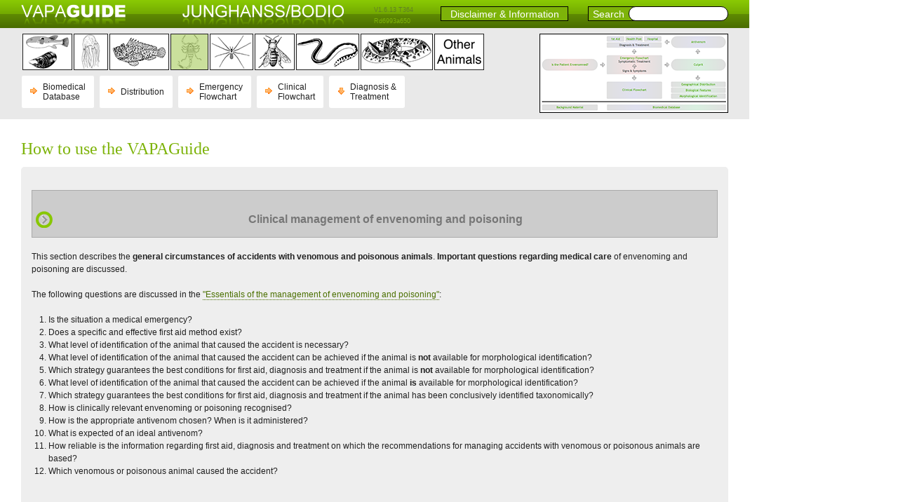

--- FILE ---
content_type: text/html; charset=UTF-8
request_url: https://vapaguide.info/page/30-SCO
body_size: 6403
content:

	<!DOCTYPE html PUBLIC "-//W3C//DTD XHTML 1.0 Transitional//EN" "http://www.w3.org/TR/xhtml1/DTD/xhtml1-transitional.dtd">
<html xmlns = "http://www.w3.org/1999/xhtml">
  <head>
    <meta http-equiv = "content-type" content = "text/html; charset=UTF-8" />
    <meta name="viewport" content="width=1068" />
    <meta name = "keywords" content = "VAPAGuide, Emergency, Guide, Venomous, Poisonous, Animals, Biology, Clinic, Clinical, envenoming, poisoning, Antivenom, Venom, effects, Diagnosis, haemostatic, syndrome, inhibitors, classification, taxonomy, nomenclature, First, Aid, identification, snakes, bites, stings, Cnidarians, Fish, Scorpions, Spiders, Hymenopterans, Jellyfish, Corals, Anemones, Bees, Wasps, Ants, signs, symptoms, medical, treatment, health, post, general, practitioner, hospital, autopharmacological, local, neurological, muscular, cardiac, renal, studies, case, reports, reviews, morbidity, mortality, laboratory, Junghanss, Bodio" />

    <link  rel="stylesheet" type="text/css" href="/WebObjects/vapaGuide.woa/Contents/WebServerResources/css/base.css?364"/>

    <link  rel="stylesheet" type="text/css" href="/WebObjects/vapaGuide.woa/Contents/WebServerResources/css/fe.css?364"/>

    <link  rel="stylesheet" type="text/css" href="/WebObjects/vapaGuide.woa/Contents/WebServerResources/css/fe_ns.css?364"/>

	
	<!--[if IE 8]>

        <link  rel="stylesheet" type="text/css" href="/WebObjects/vapaGuide.woa/Contents/WebServerResources/css/fe_ns_ie8.css?364"/>

    
<![endif]-->
    
    <script type="text/javascript" src="/WebObjects/vapaGuide.woa/Contents/WebServerResources/script/jquery-3.5.0.min.js?364"></script>
    <script type="text/javascript" src="/WebObjects/vapaGuide.woa/Contents/WebServerResources/script/jquery.color.js?364"></script>
	<script>jQuery.noConflict();</script>

    <script type="text/javascript" src="/WebObjects/vapaGuide.woa/Contents/WebServerResources/script/base.js?364"></script>
    <script type="text/javascript" src="/WebObjects/vapaGuide.woa/Contents/WebServerResources/script/fe.js?364"></script>
    <script type="text/javascript" src="/WebObjects/vapaGuide.woa/Contents/WebServerResources/script/modernizr.custom.62919.js?364"></script>

	<script type="text/javascript" src="/WebObjects/vapaGuide.woa/Contents/Frameworks/Ajax.framework/WebServerResources/prototype.js?364"></script>
	<script type="text/javascript" src="/WebObjects/vapaGuide.woa/Contents/Frameworks/Ajax.framework/WebServerResources/effects.js?364"></script>
	<script type="text/javascript" src="/WebObjects/vapaGuide.woa/Contents/Frameworks/Ajax.framework/WebServerResources/wonder.js?364"></script>
	<script type="text/javascript" src="/WebObjects/vapaGuide.woa/Contents/Frameworks/Ajax.framework/WebServerResources/controls.js?364"></script>

	<script type="text/javascript">
            var resourceBaseUrl = '/WebObjects/vapaGuide.woa/Contents/WebServerResources/tinymce/tiny_mce.js?364';
 	        resourceBaseUrl = resourceBaseUrl.substr(0, resourceBaseUrl.indexOf("tinymce/tiny_mce.js"));
    </script> 
    <title>VAPAGuide - How to use the VAPAGuide</title>
  </head>
  <body class="fe-page newstyle">
    <div class = "floatbox" id = "floatheader1"> <div class = "topheader">
  <a href="/">
    <img src = "/WebObjects/vapaGuide.woa/Contents/WebServerResources/images/vg_typo.png?364" class = "topheader-vg-image" alt = "" /> 
    <div class = "startlabel">Go to start page</div>
  </a>
 <img src = "/WebObjects/vapaGuide.woa/Contents/WebServerResources/images/jb_typo.png?364" class = "topheader-jb-image" alt = "" />
 <div class = "topheader-version">V1.6.13 T364</div>
 <div class = "topheader-release">Rd6993a650</div>
 <a href="/page/DISCLAIMER-SCO">
 	<div class = "disclaimertext">Disclaimer & Information</div>
 </a>
 <div class = "headersearchtext">Search</div>
 <div class = "ie8fix">
   <form name="f_0_1_31_1_11" method="GET" class="search" id="search-form" action="/search">
   		<input class="search" id="glbSearch" type="text" name="param" />
   		<script>
			jQuery("#glbSearch").on( "keypress", function(event) {
			    if (event.which == 13 && !event.shiftKey) {
			        event.preventDefault();
					jQuery('#search-form').submit(); 
			    }
		    });
   		</script>
   	</form>
 </div>
</div>
 </div>
    
	  <div class="subheader" id="floatheader2" style="height: 130px;">
  <div class = "blockfloatright">
    
      <a href="/map/SCO-NORAM">
        <div class="map00"> </div>
        <div class = "maplabel">Show Mindmap</div>
      </a>
    
  </div>
  <table class = "fe-selector">
    <tr>
      
        <td>
          <div>
            <span class = "microzombie">&nbsp;</span>
            <a href="/page/30-ANI">
              <div class="Poison"></div>
            </a>
          </div>
          <div class = "label">Poisonous animals</div>
        </td>
      
        <td>
          <div>
            <span class = "microzombie">&nbsp;</span>
            <a href="/page/30-CNI">
              <div class="Cnidarians"></div>
            </a>
          </div>
          <div class = "label">Cnidarians (Jellyfish, Corals and Anemones)</div>
        </td>
      
        <td>
          <div>
            <span class = "microzombie">&nbsp;</span>
            <a href="/page/30-FIS">
              <div class="VenFish"></div>
            </a>
          </div>
          <div class = "label">Venomous fish</div>
        </td>
      
        <td class="selected">
          <div>
            <span class = "microzombie">&nbsp;</span>
            <a href="/page/30-SCO">
              <div class="Scorp"></div>
            </a>
          </div>
          <div class = "label">Scorpions</div>
        </td>
      
        <td>
          <div>
            <span class = "microzombie">&nbsp;</span>
            <a href="/page/30-SPI">
              <div class="Spider"></div>
            </a>
          </div>
          <div class = "label">Spiders</div>
        </td>
      
        <td>
          <div>
            <span class = "microzombie">&nbsp;</span>
            <a href="/page/30-HYM">
              <div class="Hymenopt"></div>
            </a>
          </div>
          <div class = "label">Hymenopterans (Bees, Wasps and Ants)</div>
        </td>
      
        <td>
          <div>
            <span class = "microzombie">&nbsp;</span>
            <a href="/page/30-SEA">
              <div class="SeaSnake"></div>
            </a>
          </div>
          <div class = "label">Sea snakes</div>
        </td>
      
        <td>
          <div>
            <span class = "microzombie">&nbsp;</span>
            <a href="/page/30-TER-NORAM">
              <div class="TerrSnake"></div>
            </a>
          </div>
          <div class = "label">Terrestrial snakes</div>
        </td>
      
        <td>
          <div>
            <span class = "microzombie">&nbsp;</span>
            <a href="/page/30-MIS">
              <div class="OtherAnimals"></div>
            </a>
          </div>
          <div class = "label">Miscellaneous animals</div>
        </td>
      
      
    </tr>
  </table>
  
   <div class="related-links">
  <ul class="related-links">
    
    
	    <li class="rellink-ns">
  <table border="0" style="height: 40px">
    <tr>
      <td style="vertical-align: middle; padding-right: 6px">
         <img src="/WebObjects/vapaGuide.woa/Contents/WebServerResources/images/buletto.png?364" width="10" height="10" /> 
        
      </td>
      <td style="vertical-align: middle">
        
          <a href="/catalogue/NORAM-SCO">Biomedical<br />
	      Database</a>
        
        
      </td>
    </tr>
  </table>
</li>
    
    <li class="rellink-ns">
  <table border="0" style="height: 40px">
    <tr>
      <td style="vertical-align: middle; padding-right: 6px">
         <img src="/WebObjects/vapaGuide.woa/Contents/WebServerResources/images/buletto.png?364" width="10" height="10" /> 
        
      </td>
      <td style="vertical-align: middle">
        
          <a href="/distribution/SCO">Distribution</a>
        
        
      </td>
    </tr>
  </table>
</li>
    <li class="rellink-ns">
  <table border="0" style="height: 40px">
    <tr>
      <td style="vertical-align: middle; padding-right: 6px">
         <img src="/WebObjects/vapaGuide.woa/Contents/WebServerResources/images/buletto.png?364" width="10" height="10" /> 
        
      </td>
      <td style="vertical-align: middle">
        
          <a href="/flowchart/SCO-NORAM-EFC">Emergency<br />
      Flowchart</a>
        
        
      </td>
    </tr>
  </table>
</li>
    <li class="rellink-ns">
  <table border="0" style="height: 40px">
    <tr>
      <td style="vertical-align: middle; padding-right: 6px">
         <img src="/WebObjects/vapaGuide.woa/Contents/WebServerResources/images/buletto.png?364" width="10" height="10" /> 
        
      </td>
      <td style="vertical-align: middle">
        
          <a href="/flowchart/SCO-NORAM-CFC">Clinical<br />
      Flowchart</a>
        
        
      </td>
    </tr>
  </table>
</li>
    <li class="noborder">
      <ul>
        <li>
          <table border="0" style="height: 40px">
            <tr>
              <td style="vertical-align: middle; padding-right: 6px"><img src="/WebObjects/vapaGuide.woa/Contents/WebServerResources/images/bulettd.png?364" width="10" height="10" /> </td>
              <td style="vertical-align: middle">
                <a href="javascript:void(0)">Diagnosis&nbsp;&amp;<br />
                Treatment</a> 
              </td>
            </tr>
          </table>
        </li>
      </ul>
      <ul class="submenu">
        <li class="rellink-ns">
  <table border="0" style="height: 40px">
    <tr>
      <td style="vertical-align: middle; padding-right: 6px">
         <img src="/WebObjects/vapaGuide.woa/Contents/WebServerResources/images/buletto.png?364" width="10" height="10" /> 
        
      </td>
      <td style="vertical-align: middle">
        
          <a href="/therapy/SCO-NORAM-FA">First<br />
          Aid</a>
        
        
      </td>
    </tr>
  </table>
</li>
        <li class="rellink-ns">
  <table border="0" style="height: 40px">
    <tr>
      <td style="vertical-align: middle; padding-right: 6px">
         <img src="/WebObjects/vapaGuide.woa/Contents/WebServerResources/images/buletto.png?364" width="10" height="10" /> 
        
      </td>
      <td style="vertical-align: middle">
        
          <a href="/therapy/SCO-NORAM-GP">General&nbsp;Practitioner&nbsp;/<br />
          Health Post</a>
        
        
      </td>
    </tr>
  </table>
</li>
        <li class="rellink-ns">
  <table border="0" style="height: 40px">
    <tr>
      <td style="vertical-align: middle; padding-right: 6px">
         <img src="/WebObjects/vapaGuide.woa/Contents/WebServerResources/images/buletto.png?364" width="10" height="10" /> 
        
      </td>
      <td style="vertical-align: middle">
        
          <a href="/therapy/SCO-NORAM-HO">Hospital</a>
        
        
      </td>
    </tr>
  </table>
</li>
      </ul>
    </li>
  </ul>
</div> 
</div>
<div class="fader" style="top: 170px; opacity:1.0; filter:alpha(opacity=100);">&nbsp;</div>
<div class="fader" style="top: 171px; opacity:0.9; filter:alpha(opacity=90);">&nbsp;</div>
<div class="fader" style="top: 172px; opacity:0.8; filter:alpha(opacity=80);">&nbsp;</div>
<div class="fader" style="top: 173px; opacity:0.7; filter:alpha(opacity=70);">&nbsp;</div>
<div class="fader" style="top: 174px; opacity:0.6; filter:alpha(opacity=60);">&nbsp;</div>
<div class="fader" style="top: 175px; opacity:0.5; filter:alpha(opacity=50);">&nbsp;</div>
<div class="fader" style="top: 176px; opacity:0.4; filter:alpha(opacity=40);">&nbsp;</div>
<div class="fader" style="top: 177px; opacity:0.3; filter:alpha(opacity=30);">&nbsp;</div>
	  

    
    
    
    
    
    
    
    
    
    
    
    

    

	    <div class="content" style="top: 175px;">
	        <div class="container">
	
	            
		            <h2>How to use the VAPAGuide</h2>
	                
			            <div class="page-content"><p>&nbsp;</p>
<p>
<table cellspacing="0" cellpadding="0" class="content-table">
<tbody>
<tr>
<td align="center" class="head">
<h4><strong>Clinical management of envenoming and poisoning</strong></h4>
</td>
</tr>
</tbody>
</table>
</p>
<p>&nbsp;</p>
<p>This section describes the <strong>general circumstances of accidents with venomous and poisonous animals</strong>. <strong>Important questions regarding medical care</strong> of envenoming and poisoning are discussed.</p>
<p>&nbsp;</p>
<p>The following questions are discussed in the <a href="/page/31" target="_parent" title="" class="internal-link">"Essentials of the management of envenoming and poisoning"</a>:</p>
<p>&nbsp;</p>
<ol>
<li>Is the situation a medical emergency? </li>
<li>Does a specific and effective first aid method exist? </li>
<li>What level of identification of the animal that caused the accident is necessary? </li>
<li>What level of identification of the animal that caused the accident can be achieved if the animal is <strong>not </strong>available for morphological identification? </li>
<li>Which strategy guarantees the best conditions for first aid, diagnosis and treatment if the animal is <strong>not </strong>available for morphological identification? </li>
<li>What level of identification of the animal that caused the accident  can be achieved if the animal <strong>is </strong>available for morphological  identification? </li>
<li>Which strategy guarantees the best conditions for first aid,  diagnosis and treatment if the animal has been conclusively identified  taxonomically?</li>
<li>How is clinically relevant envenoming or poisoning recognised? </li>
<li> How is the appropriate antivenom chosen? When is it administered? </li>
<li>What is expected of an ideal antivenom? </li>
<li>How reliable is the information regarding first aid, diagnosis and  treatment on which the recommendations for managing accidents with  venomous or poisonous animals are based?</li>
<li>Which venomous or poisonous animal caused the accident? </li>
</ol>
<p>&nbsp;</p>
<p>&nbsp;</p>
<p>&nbsp;</p>
<p>
<table cellspacing="0" cellpadding="0" class="content-table">
<tbody>
<tr>
<td align="center" class="head">
<h4><strong>Identification of the animal groups</strong></h4>
</td>
</tr>
</tbody>
</table>
</p>
<p>&nbsp;</p>
<p>Identification of venomous and poisonous animal group helps to reduce the great number of possible causes of  envenoming or poisoning.</p>
<p>&nbsp;</p>
<p>&nbsp;</p>
<p align="LEFT">
<table cellspacing="0" cellpadding="0" class="content-table">
<tbody>
<tr>
<td align="left" class="graybody">
<p align="LEFT"><strong>The following groups of venomous and poisonous animals are distinguished (see <a href="/page/32" target="_parent" title="" class="internal-link">detailed key</a>):</strong></p>
<p align="LEFT"><strong><br /></strong></p>
<ul>
<li>Poisonous animals </li>
<li>Cnidarians (Jellyfish, Corals and Anemones)</li>
<li>Venomous fish </li>
<li>Scorpions </li>
<li>Spiders</li>
<li>Hymenopterans (Bees, Wasps and Ants)</li>
<li>Sea snakes</li>
<li>Terrestrial snakes<br /> 
<ul>
<li>North America</li>
<li>Mexico and Central America</li>
<li>South America and the West Indies</li>
<li>Europe</li>
<li>North Africa, Near and Middle East</li>
<li>Central and Southern Africa</li>
<li>The Far East</li>
<li>Indian Subcontinent and Southeast Asia</li>
<li>Australia and the Pacific Islands</li>
</ul>
</li>
<li>Miscellaneous animals</li>
</ul>
</td>
</tr>
</tbody>
</table>
</p>
<p align="LEFT">&nbsp;</p>
<p align="LEFT">&nbsp;</p>
<p align="LEFT">&nbsp;</p>
<p align="LEFT">
<table cellspacing="0" cellpadding="0" class="content-table">
<tbody>
<tr>
<td align="center" class="head">
<h4><strong>Main components of the VAPAGuide for the animal </strong><strong>groups<br /></strong></h4>
</td>
</tr>
</tbody>
</table>
</p>
<h5><strong><a href="/flowchart/TER-ISSEA-EFC" target="_parent" title="" class="internal-link">Emergency flowcharts</a><br /></strong></h5>
<p align="LEFT">In the Emergency flowcharts  the acute symptoms of envenoming are listed, along with the  corresponding emergency medical treatment, medically relevant animals  and available antivenoms. White boxes indicate only rare or questionable evidence in this particular region. The path to the choice of appropriate  antivenom(s) is shown. The Emergency flowcharts serve the following  purposes:</p>
<ul>
<li>orientation within a group of venomous or poisonous animals,</li>
<li>initial emergency medical treatment of patients in whom envenoming/poisoning is already advanced, and</li>
<li>rapid determination of appropriate antivenom(s).</li>
</ul>
<p>&nbsp;</p>
<p>In the Emergency flowcharts there is a distinction between animals  for which there is a good deal of evidence regarding  envenoming/poisoning (grey boxes) and those about which little is known  (white boxes). Naturally the well-studied animals are also those that  are most likely to cause an accident. In the Emergency flowchart there  is also a link to the <a href="http://apps.who.int/bloodproducts/snakeantivenoms/database/" target="_blank" title="http://apps.who.int/bloodproducts/snakeantivenoms/database/" class="external-link">WHO-Antivenom list</a> and <a href="http://www.toxinfo.org/antivenoms/" target="_blank" title="http://www.toxinfo.org/antivenoms/" class="external-link">MAVIN-Antivenom index</a> in which all the commercially available antivenoms are listed.</p>
<p>&nbsp;</p>
<h5><a href="/flowchart/TER-ISSEA-CFC" target="_parent" title="" class="internal-link"><strong>Clinical flowcharts</strong></a></h5>
<p>The Clinical flowcharts show the course of  envenoming for all medically significant venomous/poisonous animals on the group level. The overall effect of a  particular venom/poison is divided here into <strong>seven primary venom/poison effects</strong> (see below). Possible organ failures mark the end points of the progress of envenoming/poisoning in the Clinical flowcharts. <strong>Click on white boxes to see information on the specific venom/poison effect!</strong></p>
<p><strong><br /></strong></p>
<p align="JUSTIFY">&nbsp;</p>
<h5><strong>Diagnosis &amp; Treatment</strong></h5>
<ul>
<li><a href="/therapy/TER-ISSEA-FA" target="_parent" title="" class="internal-link"><strong>First aid / lay people </strong></a></li>
<li><a href="/therapy/TER-ISSEA-GP"  target="_parent" title="" class="internal-link"><strong>General practitioner / health post </strong></a></li>
<li><a href="/therapy/TER-ISSEA-HO"  target="_parent" title="" class="internal-link"><strong>Hospital</strong></a>. </li>
</ul>
<p align="LEFT">&nbsp;</p>
<p align="LEFT">With the aid of the  information and recommendations in these sections, it should be possible  to solve the basic medical problems posed by an accident with a venomous or  poisonous animal. This core information regarding the diagnosis and  treatment of envenoming/poisoning at the group level is  linked to all the other sections of the VAPAGuide, in order to provide  necessary additional information whenever required. The  diagnostic-therapeutic strategy of the VAPAGuide is problem-oriented.</p>
<p align="LEFT">Description of the signs and symptoms of envenoming has been systematised, in  that the overall effect of each venom/poison is divided into seven  primary venom/poison effects:</p>
<p align="LEFT">&nbsp;</p>
<ul>
<li><strong>autopharmacological effects,&nbsp;</strong></li>
<li><strong>local effects,</strong></li>
<li><strong>haemostatic effects, </strong></li>
<li><strong>neurological effects, </strong></li>
<li><strong>muscular effects, </strong></li>
<li><strong>cardiac effects,</strong></li>
<li><strong>renal effects.</strong></li>
</ul>
<p>&nbsp;</p>
<p>This breakdown of the venom effects is repeated in the Clinical flowcharts and clinical Biomedical database entries.</p>
<p>&nbsp;</p>
<h5><strong><a href="/catalogue/TER-ELA" target="_parent" title="" class="internal-link">Biomedical database</a><br /></strong></h5>
<p align="LEFT">The Biomedical database contains the best available evidence on small taxonomic units (families, genera,  species, subspecies) regarding</p>
<p align="LEFT">&nbsp;</p>
<ul>
<li><strong>Biology,</strong></li>
<li><strong>Geography, </strong></li>
<li><strong>Epidemiology,<br /></strong></li>
<li><strong> Clinical features, diagnosis and management. </strong></li>
</ul>
<p align="LEFT">&nbsp;</p>
<p align="LEFT">The Biomedical database should be  consulted in parallel with the Diagnosis &amp; Treatment chapters in  order to obtain more detailed information (e.g. on the efficacy of a  certain antivenom). Furthermore, it contains information that enables  more precise identification of the animal that caused the accident.</p>
<p align="LEFT">&nbsp;</p>
<p align="LEFT">&nbsp;</p>
<p align="LEFT">The <strong>structure of the Biomedical database entries</strong> is</p>
<p align="LEFT">&nbsp;</p>
<p align="LEFT"><strong>Biology:</strong></p>
<ol> </ol> 
<ul>
<li><strong>Taxonomy,</strong></li>
<li><strong>Distribution,</strong></li>
<li><strong>Biology,</strong></li>
<li><strong>Risk.</strong></li>
</ul>
<ol> </ol>
<p align="LEFT">&nbsp;</p>
<p align="LEFT"><strong>Clinical features, diagnosis and management</strong><em>:</em></p>
<ol> </ol> 
<ul>
<li><strong>Citation of studies and case reports and the criteria used to identify the culprits,</strong></li>
<li><strong>Signs and symptoms of envenoming/poisoning indicated in the studies  and case reports,</strong></li>
<li><strong>Morbidity and mortality,</strong></li>
<li><strong>Results of laboratory and physical investigations,</strong></li>
<li><strong>Study findings with regard to first aid, symptomatic and specific treatment (antivenoms)</strong>.</li>
</ul>
<ol> </ol>
<p>&nbsp;</p>
<h5>
<table cellspacing="0" cellpadding="0" class="content-table">
<tbody>
<tr>
<td align="center" class="head">
<h4><strong>Annex:<a href="/page/3" target="_parent" title="" class="internal-link"> How to manage a snake bite</a></strong></h4>
</td>
</tr>
</tbody>
</table>
<strong> <br /></strong></h5>
<h5><a href="/page/4" target="_parent" title="" class="internal-link"><strong>Morphological identification keys</strong></a></h5>
<p align="LEFT">The identification keys are  based on easily observable and accessible criteria. They enable  laypersons to identify a dead venomous snake at the genus level.</p>
<h5><a href="/distribution/BY_REGION-NORAM-54" target="_parent" title="" class="internal-link"><strong>Distribution tables</strong></a></h5>
<p align="LEFT">The distribution  tables list the species of snakes that occur in each country. With the  help of these tables the range of species that may have potentially  caused an accident can be narrowed down.</p>
<h5><strong><a href="/page/7" target="_parent" title="" class="internal-link">Biological tables </a><br /></strong></h5>
<p align="LEFT">The biological tables contain  information regarding the habitat, appearance, behaviour and factors  relevant to envenoming for the important venomous snakes in a specific  region. Together with the Distribution tables, the biological tables are  an important aid in narrowing down the species of snake that caused the bite  when it is not available for identification.</p>
<p align="LEFT">&nbsp;</p>
<p align="LEFT">&nbsp;</p>
<p align="LEFT">
<table cellspacing="0" cellpadding="0" class="content-table">
<tbody>
<tr>
<td align="center" class="head">
<h4><strong>Annex: First aid and symptomatic treatment measures</strong></h4>
</td>
</tr>
</tbody>
</table>
</p>
<h5><a href="/page/34" target="_parent" title="" class="internal-link"><strong>First aid</strong></a></h5>
<p>There is information on first aid in  the Diagnosis &amp; Treatment section for each group of animals. The  problems accompanying first aid measures are described, in some depth with  regard to the terrestrial snakes.</p>
<h5><a href="/page/36" target="_parent" title="" class="internal-link"><strong>Compartment syndrome</strong></a></h5>
<p>The diagnosis and treatment of  compartment syndrome are explained briefly. This problem is dealt with  in a separate section because, from experience, errors of judgment in  this context can lead to severe and even permanent damage that could  otherwise have been avoided.</p>
<h5><a href="/page/37" target="_parent" title="" class="internal-link"><strong>Acetylcholinesterase inhibitors</strong></a></h5>
<p>The scope of application of these substances is described.<strong> </strong>A treatment diagram assists with their use in clinical practice.</p>
<p>&nbsp;</p>
<p>&nbsp;</p>
<p align="LEFT">
<table cellspacing="0" cellpadding="0" class="content-table">
<tbody>
<tr>
<td align="center" class="head">
<h4><strong><a href="/page/38" target="_parent" title="" class="internal-link">Annex: Antivenom treatment</a><br /></strong></h4>
</td>
</tr>
</tbody>
</table>
</p>
<p>&nbsp;</p>
<p>The information on antivenom  treatment is summarised in the two treatment diagrams "Antivenom  administration: practical approach" and "Antivenom reactions: types,  mechanisms, treatment". They are valid for all the animal groups. These data are presented in table form to enable fast access to  information on the essential treatment steps.</p>
<h5><strong><strong><strong><strong><strong><strong><strong><strong><strong><strong><strong><strong><strong><strong><strong><strong><a href="http://apps.who.int/bloodproducts/snakeantivenoms/database/" target="_blank" title="http://apps.who.int/bloodproducts/snakeantivenoms/database/" class="external-link">WHO-Antivenom list</a></strong></strong></strong></strong></strong></strong></strong></strong></strong></strong></strong></strong></strong></strong></strong></strong></h5>
<p><strong><strong><strong><strong><strong><strong><strong><strong><strong><strong><strong><strong><strong><strong><strong><strong><a href="https://www.antivenoms.toxinfo.med.tum.de" target="_blank" title="https://www.antivenoms.toxinfo.med.tum.de" class="external-link">MAVIN-Antivenom index</a></strong></strong></strong></strong></strong></strong></strong></strong></strong></strong></strong></strong></strong></strong></strong></strong></p>
<p><strong><strong><strong><strong><strong><strong><strong><strong><strong><strong><strong><strong><strong><strong><strong><strong><br /></strong></strong></strong></strong></strong></strong></strong></strong></strong></strong></strong></strong></strong></strong></strong></strong></p>
<p align="LEFT">&nbsp;</p>
<p align="LEFT">
<table cellspacing="0" cellpadding="0" class="content-table">
<tbody>
<tr>
<td align="center" class="head">
<h4><strong>Annex: Background information</strong></h4>
</td>
</tr>
</tbody>
</table>
</p>
<h5><a href="/page/35" target="_parent" title="" class="internal-link"><strong>Diagnosis of haemostatic defects</strong></a></h5>
<p>This section describes the fundamental  principles of haemostasis and its diagnostic evaluation with regard to  the specific issues in accidents with venomous and poisonous animals.</p>
<p>From experience, there are frequently difficulties with the choice,  application and interpretation of haemostatic tests, and this section  provides advice "in an emergency".</p>
<h5><a href="/page/46" target="_parent" title="" class="internal-link"><strong>Venom and poison effects</strong></a></h5>
<p>The seven primary venom/poison effects are described in detail.</p>
<h5><a href="/page/33" target="_parent" title="" class="internal-link"><strong>Biological classification, taxonomy and nomenclature</strong></a></h5>
<p>Biological taxonomical nomenclature tends  to be difficult for laypersons. In this section, the taxonomic  classification system is explained, so that terms such as  genus, species, subspecies etc. are correctly used and understood.</p></div>
			                        
	            
	            
	        </div>
	    </div>
	    
    
    




	

    
  </body>
  <script>
  if (Modernizr.touch){
    jQuery(document.body).addClass('touch');
  } else {
    jQuery(document.body).addClass('no-touch');
  } 
  </script>
</html>




--- FILE ---
content_type: text/css
request_url: https://vapaguide.info/WebObjects/vapaGuide.woa/Contents/WebServerResources/css/base.css?364
body_size: 5951
content:
html, body, div, dl, dt, dd, ul, ol, li, h1, h2, h3, h4, h5, h6, pre,
	form, fieldset, p, blockquote, table, th, td {
	margin: 0;
	padding: 0;
}

body.dev div.topheader {
	border: 2px solid red;
}

html, body, table, img {
	border: 0;
}

address, caption, cite, code, dfn, th, var {
	font-style: normal;
	font-weight: normal;
}

ol, ul {
	list-style: none;
}

div.content div.container ul.latin, div.content div.container ul.common
	{
	list-style: none;
	margin-left: 0.5em;
}

caption, th {
	text-align: left;
}

h1, h2, h3, h4, h5, h6 {
	font-size: 100%;
	font-weight: normal;
}

body {
	font-family: Arial, Helvetica, sans-serif;
	font-size: 12px;
	font-weight: normal;
	color: #202020;
	margin-bottom: 14px;
}

input, select, textarea {
	font-family: Arial, Helvetica, sans-serif;
	font-size: 12px;
	font-weight: normal;
	color: #202020;
	margin: 0;
}

h1 {
	font-size: 18px;
	color: #404040;
}

h2 {
	font-size: 24px;
	color: #7DB309;
	font-family: Georgia, Times, serif;
	font-weight: normal;
	margin-top: 1em;
	margin-bottom: 0.5em;
}

h3 {
	font-size: 20px;
	color: #777777;
	font-family: "Trebuchet MS", Times, serif;
	font-weight: normal;
	margin-top: 1.5em;
	margin-bottom: 0.5em;
	padding-top: 0.1em;
	border-top: 2px dotted #7DB309;
	clear: both;
}

.newstyle .gsc-webResult.gsc-result,
h4 {
	background-image: url(../images/bullet.png);
	background-repeat: no-repeat;
	background-position: 0 0;
	font-size: 16px;
	color: #777777;
	margin-top: 1.5em;
	margin-bottom: 0.5em;
	padding-left: 30px;
	padding-top: 3px;
	padding-bottom: 3px;
	clear: both;
}

*+html h4 {
	padding-bottom: 4px;
}

* html h4 {
	padding-bottom: 4px;
}

h5 {
	font-size: 14px;
	font-weight: bold;
	color: #999999;
	margin-top: 1.5em;
	margin-bottom: 0.5em;
}

a {
	color: #4B7001;
	border-bottom: 1px dotted #4B7001;
	text-decoration: none;
}

a:hover {
	color: #BB4904;
	border-bottom: 1px dotted #BB4904;
}

span.blue {
	color: #0000FF;
}

span.red {
	color: red;
	font-weight: bold;
}

span.green {
	color: green;
	font-weight: bold;
}

div.topheader {
	background-image: url(../images/topheader_bg.png);
	background-repeat: repeat-x;
	height: 40px;
}

div.topheader-version {
	text-align: right;
	margin-right: 30px;
	padding-top: 5px;
	color: #FFFFFF;
	font-family: Arial, Helvetica, sans-serif;
	font-size: 9px;
}

div.topheader img.topheader-vg-image {
	position: absolute;
	left: 30px;
	height: 40px;
}

div.topheader img.topheader-jb-image {
	position: absolute;
	left: 260px;
	height: 40px;
}

div.subheader {
	background-color: #E9E9E9;
}

div.subheader div.container {
	margin-left: 260px;
	padding-top: 30px;
}

body.newstyle div.subheader div.breadcrumb {
	margin-left: 30px;
	padding-bottom: 15px;
	padding-top: 6px;
}

div.subheader div.breadcrumb {
	margin-left: 260px;
	padding-bottom: 30px;
}

table.breadcrumb td a {
	list-style-type: none;
	margin: 0;
	padding: 0;
	color: #202020;
	border-bottom: none;
}

table.breadcrumb td a:hover {
	color: #BB4904;
	border-bottom: 1px dotted #BB4904;
}

table.breadcrumb td {
	-moz-border-radius: 3px; /* Firefox */
	-webkit-border-radius: 3px; /* Safari and chrome */
	-khtml-border-radius: 3px; /* Linux browsers */
	border-radius: 3px; /* CSS3 */
}

table.breadcrumb td {
	background: #F9F9F9;
	background-image: url(../images/go.gif);
	background-repeat: no-repeat;
	background-position: 195px 54%;
	vertical-align: top;
	width: 185px;
	margin-right: 10px;
	padding: 5px;
	padding-right: 20px;
	height: auto;
}

table.breadcrumb td.spacer {
	width: 6px;
	padding: 0;
	border: 0;
	background: none;
}

table.breadcrumb td.last {
	background: #F9F9F9;
	width: 200px;
	margin: 0;
	padding: 5px;
}

table.breadcrumb td h6 {
	font-size: 16px;
	color: #7DB309;
	font-family: "Trebuchet MS", Times, serif;
	font-weight: normal;
}

table.breadcrumb td a:hover h6 {
	color: #BB4904;
}

table.breadcrumb td.rollover h6 {
	color: #BB4904;
}

table.breadcrumb td.rollover {
	color: #BB4904;
}

div.menu {
	position: absolute;
	top: 58px;
	left: 14px;
	width: 231px;
}

div.menu div.items {
	background-image: url(../images/menu_middle2.gif);
	background-repeat: repeat-y;
}

div.menu div.items div.image-container {
	font-size: 0;
	line-height: 0;
}

div.menu div.items a {
	display: block;
	text-decoration: none;
	border: 0 none;
	padding-top: 6px;
	padding-bottom: 6px;
	padding-left: 5px;
	padding-right: 5px;
	margin-left: 4px;
	margin-right: 4px;
	border-left: 7px solid #88C703;
	color: #202020;
}

div.menu div.items a:hover {
	border-left: 7px solid #E48219;
	background-color: #FDE277;
	color: #990000;
}

div.menu div.active {
	padding-top: 6px;
	padding-bottom: 6px;
	padding-left: 5px;
	padding-right: 5px;
	margin-left: 4px;
	margin-right: 4px;
	border-left: 7px solid #888888;
	background-color: #CCCCCC;
}

body.newstyle div.content div.container {
	margin-left: 30px;
	margin-right: 30px;
	width: 1008px;
}

body.be-page div.content div.container {
	width: 1008px;
}

body.newstyle div.content {
	position: absolute;
	z-index: 5;
}

div.content div.container {
	margin-left: 260px;
	margin-right: 14px;
	width: 795px;
}

.hilite {
	background-color: #FDE277 !important;
}

.black {
	color: black;
}

div.form-entry {
	margin-bottom: 10px;
}

div.form-label {
	margin-bottom: 1px;
}

div.form-entry div.form-input select {
	width: 300px;
}

div.form-entry div.form-input input {
	width: 294px;
}

div.form-entry div.form-submit input {
	width: 150px;
}

div.form-submit-space {
	margin-bottom: 0px;
	margin-top: 15px;
}

div.form-submit-space input {
	width: 100px;
}

div.form-entry div.form-input .aImage input {
	width: auto;
}

div.form-entry div.form-input .aCheckbox input {
	width: auto;
}

div.form-entry div.form-input .aCheckbox {
	text-align: center;
}

div.morph-edit-area {
	overflow: auto;
	max-height: 600px;
}

form.selection-form {
	width: 315px;
	padding-right: 15px;
}

form.selection-form div.form-buttons {
	padding-top: 12px;
}

form.selection-form2 {
	width: 795px;
	padding-right: 15px;
}

form.selection-form2 div.form-buttons {
	padding-top: 12px;
}

form.selection-form-wf {
	width: auto;
	padding-right: 15px;
}

form.selection-form-wf div.form-buttons {
	padding-top: 12px;
}

.region-image {
	padding: 1px;
	border: 1px solid #BBBBBB;
}

div.therapy-buttonbar, div.literature-buttonbar, div.distribution-buttonbar,
	div.catalogue-buttonbar, div.animal-buttonbar, div.clinic-buttonbar,
	div.page-buttonbar {
	background-color: #DDDDDD;
	padding: 8px 5px 9px 5px;
}

div.therapy-buttonbar a, div.literature-buttonbar a, div.distribution-buttonbar a,
	div.catalogue-buttonbar a, div.animal-buttonbar a, div.clinic-buttonbar a,
	div.page-buttonbar a {
	color: #202020;
	border: 1px solid transparent;
	padding: 4px 10px 3px 10px;
}

div.therapy-buttonbar div.vertical-spacer, div.literature-buttonbar div.vertical-spacer,
	div.distribution-buttonbar div.vertical-spacer, div.catalogue-buttonbar div.vertical-spacer,
	div.animal-buttonbar div.vertical-spacer, div.clinic-buttonbar div.vertical-spacer,
	div.page-buttonbar div.vertical-spacer {
	line-height: 1.35em;
}

div.therapy-buttonbar a:hover, div.literature-buttonbar a:hover, div.distribution-buttonbar a:hover,
	div.catalogue-buttonbar a:hover, div.animal-buttonbar a:hover, div.clinic-buttonbar a:hover,
	div.page-buttonbar a:hover {
	border: 1px solid #E48219;
	background-color: #FDE277;
	color: #990000;
}

div.therapy-buttonbar a img, div.literature-buttonbar a img, div.distribution-buttonbar a img,
	div.catalogue-buttonbar a img, div.animal-buttonbar a img, div.clinic-buttonbar a img,
	div.page-buttonbar a img {
	vertical-align: text-bottom;
	margin-right: 5px;
}

div.therapy-content, div.literature-content, div.distribution-content,
	div.catalogue-content, div.animal-content, div.clinic-content, div.page-content,
	div.imgpool-list {
	background-color: #EEEEEE;
	padding: 15px;
	-moz-border-radius: 5px; /* Firefox */
	-webkit-border-radius: 5px; /* Safari and chrome */
	-khtml-border-radius: 5px; /* Linux browsers */
	border-radius: 5px; /* CSS3 */
}

div.therapy-content-first, div.therapy-content-middle {
	background-color: #EEEEEE;
	padding: 15px 15px 0 15px;
}

div.therapy-content-last {
	background-color: #EEEEEE;
	padding: 15px;
}

div.therapy-content-first {
	-moz-border-radius-topleft: 5px;
	-moz-border-radius-topright: 5px;
	-webkit-border-top-left-radius: 5px; /* Safari and chrome */
	-webkit-border-top-right-radius: 5px; /* Safari and chrome */
	-khtml-border-radius-topleft: 5px; /* Linux browsers */
	-khtml-border-radius-topright: 5px; /* Linux browsers */
	border-top-left-radius: 5px; /* CSS3 */
	border-top-right-radius: 5px; /* CSS3 */
}

div.therapy-content-last {
	-moz-border-radius-bottomleft: 5px;
	-moz-border-radius-bottomright: 5px;
	-webkit-border-bottom-left-radius: 5px; /* Safari and chrome */
	-webkit-border-bottom-right-radius: 5px; /* Safari and chrome */
	-khtml-border-radius-bottomleft: 5px; /* Linux browsers */
	-khtml-border-radius-bottomright: 5px; /* Linux browsers */
	border-bottom-left-radius: 5px; /* CSS3 */
	border-bottom-right-radius: 5px; /* CSS3 */
}

div.therapy-content div.therapy-type, div.therapy-content-first div.therapy-type,
	div.therapy-content-middle div.therapy-type, div.therapy-content-last div.therapy-type,
	div.literature-content div.literature-author, div.animal-content div.animal-bioname,
	div.clinic-content div.clinic-bioname, div.page-content div.page-navtitle,
	div.page-content div.page-pagetitle {
	margin-bottom: 5px;
	padding-bottom: 5px;
	border-bottom: 1px dotted #999999;
}

a:hover div.therapy-content div.therapy-type, a:hover div.therapy-content-first div.therapy-type,
	a:hover div.therapy-content-middle div.therapy-type, a:hover div.therapy-content-last div.therapy-type,
	a:hover div.literature-content div.literature-author, a:hover div.animal-content div.animal-bioname,
	a:hover div.clinic-content div.clinic-bioname, a:hover div.page-content div.page-navtitle,
	a:hover div.page-content div.page-pagetitle {
	color: #BB4904;
}

div.literature-link {
	padding-top: 5px;
}

div.therapy-content-first div.therapy-question, div.therapy-content div.therapy-question,
	div.therapy-content-middle div.therapy-question, div.therapy-content-last div.therapy-question
	{
	padding-bottom: 15px !important;
}

div.animal-list div.animal-content div.animal-taxonomy, div.animal-content div.animal-commonnames.last,
	div.clinic-list div.clinic-content div.clinic-bioname, div.clinic-content div.clinic-bioname.last,
	div.page-list div.page-content div.page-pagetitle, div.page-content div.page-pagetitle.last
	{
	margin: 0;
	padding: 0;
	border: 0 none;
}

div.distribution-content div.distribution-info p {
	display: inline;
}

div.animal-content div.animal-bioname, div.clinic-content div.clinic-bioname,
	div.page-content div.page-navtitle {
	font-size: 16px;
	color: #7DB309;
	font-family: "Trebuchet MS", Times, serif;
	font-weight: normal;
}

div.therapy-form, div.literature-form, div.distribution-form, div.catalogue-form,
	div.animal-form, div.clinic-form, div.page-form, div.imgpool-form {
	background-color: #EEEEEE;
	padding: 13px;
	padding-right: 14px;
	margin-bottom: 1.5em;
	-moz-border-radius: 5px; /* Firefox */
	-webkit-border-radius: 5px; /* Safari and chrome */
	-khtml-border-radius: 5px; /* Linux browsers */
	border-radius: 5px; /* CSS3 */
}

form.therapy-form textarea, form.literature-form textarea, form.distribution-form textarea,
	form.catalogue-form textarea, form.animal-form textarea, form.clinic-form textarea,
	form.page-form textarea {
	height: 50px;
}

form.therapy-form select {
	width: auto !important;
}

form.literature-form div.form-input input, form.animal-form div.form-input input,
	form.clinic-form div.form-input input, form.page-form div.form-input input,
	form.imgpool-form div.form-input input {
	width: 99.25% !important;
}

div.therapy-entry, div.literature-entry, div.distribution-entry, div.catalogue-entry,
	div.animal-entry, div.clinic-entry, div.page-entry {
	margin-bottom: 1.5em;
}

body.mceContentBody {
	padding: 2px;
	margin: 0 !important;
}

div.content div.container a.external-link-img, div.content div.container a.internal-link-img,
	body.mceContentBody a.external-link-img, body.mceContentBody a.internal-link-img,
	div.content div.container a.external-link-img:hover, div.content div.container a.internal-link-img:hover,
	body.mceContentBody a.external-link-img:hover, body.mceContentBody a.internal-link-img:hover
	{
	border-bottom: 0 none !important;
}

div.content div.container p, body.mceContentBody p, div.content div.container p.standard,
	body.mceContentBody p.standard {
	margin: 0;
	line-height: 1.5em;
}

div.content div.container p.graybox, body.mceContentBody p.graybox {
	background-color: #EEEEEE;
	border: 2px solid #CCCCCC;
	padding: 10px;
}

div.content div.container p.greenbox, body.mceContentBody p.greenbox {
	background-color: #E7F2CC;
	border: 2px solid #C4DF82;
	padding: 10px;
}

div.content div.container p.yellowbox, body.mceContentBody p.yellowbox {
	background-color: #FEF7DA;
	border: 2px solid #FDE37B;
	padding: 10px;
}

div.content div.container b, div.content div.container strong, body.mceContentBody b,
	body.mceContentBody strong {
	font-weight: bold;
}

div.content div.container i, div.content div.container em, body.mceContentBody i,
	body.mceContentBody em {
	font-style: italic;
}

div.content div.container em strong, body.mceContentBody em strong {
	font-style: italic !important;
	font-weight: bold !important;
}

div.content div.container sub, body.mceContentBody sub {
	vertical-align: sub;
}

div.content div.container sup, body.mceContentBody sup {
	vertical-align: super;
}

div.content div.container ol, body.mceContentBody ol {
	list-style-type: decimal;
	margin-left: 2em;
	padding-bottom: 0.3em;
}

div.content div.container li, body.mceContentBody li {
	line-height: 1.5em;
}

div.content div.container ul, body.mceContentBody ul {
	list-style-type: disc;
	margin-left: 1.2em;
	padding-bottom: 0.3em;
}

body.mceContentBody a {
	color: #4B7001 !important;
	border-bottom: 1px dotted #4B7001 !important;
	text-decoration: none !important;
}

div.content div.container img.picture-full, body.mceContentBody img.picture-full
	{
	vertical-align: top;
	border: 1px solid #CCCCCC;
	padding: 5px;
	background: #FFFFFF;
}

div.content div.container img.picture-half, body.mceContentBody img.picture-half
	{
	vertical-align: top;
	border: 1px solid #CCCCCC;
	padding: 5px;
	background: #FFFFFF;
}

div.content div.container img.picture-left, body.mceContentBody img.picture-left
	{
	float: left;
	margin-right: 14px;
	margin-bottom: 5px;
	border: 1px solid #CCCCCC;
	padding: 5px;
	background: #FFFFFF;
}

div.content div.container img.picture-right, body.mceContentBody img.picture-right
	{
	float: right;
	margin-left: 14px;
	margin-bottom: 5px;
	border: 1px solid #CCCCCC;
	padding: 5px;
	background: #FFFFFF;
}

div.content div.container img.picture-table, body.mceContentBody img.picture-table
	{
	border: 0 none;
	padding: 0;
	margin: 0;
	background: none;
}

body.newstyle div.content div.container div.therapy-type span.F {
	background-color: #B22222;
	color: #FFFFFF;
	font-weight: bold;
	border: 2px solid #FFFFFF;
	padding-left: 4px;
	padding-right: 1px;
	padding-top: 1px;
}

div.content div.container div.therapy-type span.F {
	background-color: #B22222;
	color: #FFFFFF;
	font-weight: bold;
	border: 2px solid #FFFFFF;
	padding-left: 5px;
	padding-right: 5px;
	padding-top: 1px;
}

body.newstyle div.content div.container div.therapy-type span.D {
	background-color: #FFA500;
	color: #FFFFFF;
	font-weight: bold;
	border: 2px solid #FFFFFF;
	padding-left: 4px;
	padding-right: 1px;
	padding-top: 1px;
}

div.content div.container div.therapy-type span.D {
	background-color: #FFA500;
	color: #FFFFFF;
	font-weight: bold;
	border: 2px solid #FFFFFF;
	padding-left: 4px;
	padding-right: 4px;
	padding-top: 1px;
}

body.newstyle div.content div.container div.therapy-type span.S {
	background-color: #6B8E23;
	color: #FFFFFF;
	font-weight: bold;
	border: 2px solid #FFFFFF;
	padding-left: 4px;
	padding-right: 1px;
	padding-top: 1px;
}

div.content div.container div.therapy-type span.S {
	background-color: #6B8E23;
	color: #FFFFFF;
	font-weight: bold;
	border: 2px solid #FFFFFF;
	padding-left: 5px;
	padding-right: 5px;
	padding-top: 1px;
}

body.newstyle div.content div.container div.therapy-type span.T {
	background-color: #0070DD;
	color: #FFFFFF;
	font-weight: bold;
	border: 2px solid #FFFFFF;
	padding-left: 4px;
	padding-right: 1px;
	padding-top: 1px;
}

div.content div.container div.therapy-type span.T {
	background-color: #0070DD;
	color: #FFFFFF;
	font-weight: bold;
	border: 2px solid #FFFFFF;
	padding-left: 5px;
	padding-right: 5px;
	padding-top: 1px;
}

body.newstyle div.content div.container div.therapy-type span.C {
	background-color: #777777;
	color: #FFFFFF;
	font-weight: bold;
	border: 2px solid #FFFFFF;
	padding-left: 4px;
	padding-right: 1px;
	padding-top: 1px;
}

div.content div.container div.therapy-type span.C {
	background-color: #777777;
	color: #FFFFFF;
	font-weight: bold;
	border: 2px solid #FFFFFF;
	padding-left: 5px;
	padding-right: 5px;
	padding-top: 1px;
}

div.content div.container table.process-table, body.mceContentBody table.process-table
	{
	border-collapse: separate;
	width: 100%;
	clear: both;
}

div.content div.container table.legend-table, body.mceContentBody table.legend-table
	{
	border-collapse: collapse;
	width: 100%;
	clear: both;
}

div.content div.container table.content-table, body.mceContentBody table.content-table
	{
	border-collapse: collapse;
	width: 100%;
	clear: both;
}

div.content div.container table.content-table td, body.mceContentBody table.content-table td,
	div.content div.container table.process-table td, body.mceContentBody table.process-table td,
	div.content div.container table.legend-table td, body.mceContentBody table.legend-table td
	{
	padding: 5px;
	font-family: Arial, Helvetica, sans-serif;
	font-size: 12px;
	font-weight: normal;
	color: #202020;
	border: 1px solid #AAAAAA;
}

div.content div.container table.content-table td.head, body.mceContentBody table.content-table td.head
	{
	background-color: #CCCCCC;
	color: #404040;
	font-weight: bold;
}

div.content div.container table.content-table td.body, body.mceContentBody table.content-table td.body
	{
	background-color: #FFFFFF;
}

div.content div.container table.content-table td.graybody, body.mceContentBody table.content-table td.graybody
	{
	background-color: #EEEEEE;
}

div.content div.container table.content-table td.greenbody, body.mceContentBody table.content-table td.greenbody
	{
	background-color: #E7F2CC;
}

div.content div.container table.content-table td.yellowbody, body.mceContentBody table.content-table td.yellowbody
	{
	background-color: #FEF7DA;
}

div.content div.container table.legend-table td.chartbullet, body.mceContentBody table.legend-table td.chartbullet
	{
	background-color: #FFFFFF;
	border-right: 0 none;
	width: 1%;
}

div.content div.container table.legend-table td.charttext, body.mceContentBody table.legend-table td.charttext
	{
	background-color: #FFFFFF;
	border-left: 0 none;
}

div.content div.container table.process-table td.white, body.mceContentBody table.process-table td.white
	{
	background-color: #FFFFFF;
	border: 1px solid #555555 !important;
	padding: 5px;
}

div.content div.container table.process-table td.lightgray, body.mceContentBody table.process-table td.lightgray
	{
	background-color: #DDDDDD;
	border: 1px solid #555555 !important;
	padding: 5px;
}

div.content div.container table.process-table td.darkgray, body.mceContentBody table.process-table td.darkgray
	{
	background-color: #BBBBBB;
	border: 1px solid #555555 !important;
	padding: 5px;
}

div.content div.container table.process-table td.hspace, body.mceContentBody table.process-table td.hspace
	{
	background-color: none;
	border: 0 none;
	padding: 0;
}

div.content div.container table.process-table td.vspace, body.mceContentBody table.process-table td.vspace
	{
	background-color: none;
	border: 0 none;
	padding: 0;
}

div.content div.container table.process-table td.aup, body.mceContentBody table.process-table td.aup
	{
	background-image: url(../images/chart_at.gif);
	background-repeat: no-repeat;
	background-position: 50% 60%;
	background-color: none;
	border: 0 none;
	padding: 0;
	height: 2.3em;
}

div.content div.container table.process-table td.adown, body.mceContentBody table.process-table td.adown
	{
	background-image: url(../images/chart_ab.gif);
	background-repeat: no-repeat;
	background-position: 50% 60%;
	background-color: none;
	border: 0 none;
	padding: 0;
	height: 2.3em;
}

div.content div.container table.process-table td.aright, body.mceContentBody table.process-table td.aright
	{
	background-image: url(../images/chart_ar.gif);
	background-repeat: no-repeat;
	background-position: 55% 50%;
	background-color: none;
	border: 0 none;
	padding: 0;
	height: 24px;
	width: 27px;
}

div.content div.container table.process-table td.aleft, body.mceContentBody table.process-table td.aleft
	{
	background-image: url(../images/chart_al.gif);
	background-repeat: no-repeat;
	background-position: 55% 50%;
	background-color: none;
	border: 0 none;
	padding: 0;
	height: 24px;
	width: 27px;
}

div.content div.container table.diagram-table, body.mceContentBody table.diagram-table
	{
	border-collapse: collapse;
	width: 100%;
	clear: both;
}

div.content div.container table.diagram-table td, body.mceContentBody table.diagram-table td
	{
	padding: 2px 5px;
	font-family: Arial, Helvetica, sans-serif;
	font-size: 12px;
	font-weight: normal;
	color: #202020;
	border: 1px solid #AAAAAA;
	background-color: #FFFFFF;
	text-align: center;
}

div.content div.container table.diagram-table td.headline, body.mceContentBody table.diagram-table td.headline
	{
	text-align: left;
	height: 2.4em;
	font-weight: bold;
	color: #404040;
}

div.content div.container table.diagram-table td.graybody, body.mceContentBody table.diagram-table td.graybody
	{
	background-color: #DDDDDD;
	border-top: 0 none !important;
	border-bottom: 0 none !important;
	height: 60px;
}

div.content div.container table.diagram-table td.aAP, body.mceContentBody table.diagram-table td.aAP
	{
	padding-top: 0.4em;
}

div.content div.container table.diagram-table tr.marker td, body.mceContentBody table.diagram-table tr.marker td
	{
	height: 5em;
	border-top: 0 none !important;
	border-bottom: 0 none !important;
}

div.content div.container table.diagram-table tr.marker.up td, body.mceContentBody table.diagram-table tr.marker.up td
	{
	vertical-align: bottom;
	padding-bottom: 0 !important;
}

div.content div.container table.diagram-table tr.marker.down td, body.mceContentBody table.diagram-table tr.marker.down td
	{
	vertical-align: top;
	padding-top: 0 !important;
}

div.content div.container table.diagram-table td.nrb, body.mceContentBody table.diagram-table td.nrb
	{
	border-right: 0 none;
}

div.content div.container table.diagram-table td.nlb, body.mceContentBody table.diagram-table td.nlb
	{
	border-left: 0 none;
}

div.content div.container table.diagram-table td.nrnlb, body.mceContentBody table.diagram-table td.nrnlb
	{
	border-right: 0 none;
	border-left: 0 none;
}

div.content div.container table.diagram-table td.fline, body.mceContentBody table.diagram-table td.fline
	{
	padding: 0 !important;
}

div.content div.container table.diagram-table tr.area td, body.mceContentBody table.diagram-table tr.area td
	{
	border-top: 0 none !important;
}

table.diagram-table table.description-table, body.mceContentBody table.diagram-table table.description-table
	{
	border-collapse: collapse;
	width: 100%;
	clear: both;
}

table.diagram-table table.description-table td, body.mceContentBody table.diagram-table table.description-table td
	{
	padding: 2px 2px !important;
	border: 0 none !important;
	text-align: left !important;
	vertical-align: top !important;
}

table.diagram-table table.description-table td.col, body.mceContentBody table.diagram-table table.description-table td.col
	{
	vertical-align: top;
}

table.diagram-table table.description-table td.space, body.mceContentBody table.diagram-table table.description-table td.space
	{
	padding-right: 20px !important;
}

div.content div.container table.diagram-table td div.fline, body.mceContentBody table.diagram-table td div.fline
	{
	background-image: url(../images/fline.gif);
	width: 7px;
	height: 60px;
	font-size: 1px;
	line-height: 1px;
	margin-left: auto;
}

div.content div.container table.diagram-table td div.up, body.mceContentBody table.diagram-table td div.up
	{
	background-image: url(../images/aup.gif);
	width: 5px;
	height: 29px;
	font-size: 1px;
	line-height: 1px;
	margin-left: auto;
	margin-right: auto;
}

div.content div.container table.diagram-table td div.down, body.mceContentBody table.diagram-table td div.down
	{
	background-image: url(../images/adown.gif);
	width: 5px;
	height: 29px;
	font-size: 1px;
	line-height: 1px;
	margin-left: auto;
	margin-right: auto;
}

div.content div.container table td div.number, body.mceContentBody table td div.number
	{
	background-image: url(../images/number_bg.gif);
	width: 15px;
	height: 15px;
	line-height: 15px;
	font-size: 10px;
	font-weight: bold;
	color: #FFFFFF;
	margin-left: auto;
	margin-right: auto;
}

*+html div.content div.container table td div.number {
	line-height: 14px;
}

*+html body.mceContentBody table td div.number {
	line-height: 14px;
}

div.content div.container table td span.number, body.mceContentBody table td span.number
	{
	display: block;
	background-image: url(../images/number_bg.gif);
	width: 15px;
	height: 15px;
	line-height: 15px;
	font-size: 10px;
	font-weight: bold;
	color: #FFFFFF;
	text-align: center;
}

*+html div.content div.container table td span.number {
	line-height: 14px;
}

*+html body.mceContentBody table td span.number {
	line-height: 14px;
}

table.species-editor {
	max-width: 980px;
	width: auto;
}

table.game-q td.label {
	padding-top: 3px;
	padding-bottom: 2px;
	padding-right: 5px;
	font-weight: normal;
	min-width: 150px;
	text-align: right;
	vertical-align: top;
}

table.game-q td.labelm {
	padding-top: 2px;
	padding-bottom: 2px;
	padding-right: 5px;
	font-weight: normal;
	min-width: 150px;
	text-align: right;
	vertical-align: middle;
}

table.game-q td.image {
	padding-top: 2px;
	padding-bottom: 2px;
	text-align: left;
	vertical-align: top;
}

table.game-q td.image img {
	max-height: 162px;
	max-width: 296px;
}

table.game-q td.text {
	padding-top: 2px;
	padding-bottom: 2px;
	padding-right: 5px;
	font-weight: normal;
	min-width: 300px;
	text-align: left;
	vertical-align: top;
}

table.game-q td.text input {
	width: 290px;
	border-color: gray;
	border-style: solid;
	border-width: 1px;
	padding: 2px;
}

table.game-q td.text textarea {
	width: 290px;
	height: 60px;
	border-color: gray;
	border-style: solid;
	border-width: 1px;
	padding: 2px;
}

table.game-q td.text select {
	width: 70px;
}

table.game-q td.buttons {
	padding-top: 12px;
	padding-bottom: 0px;
	font-weight: normal;
}

table.game-q td.error {
	padding-top: 6px;
	padding-bottom: 0px;
	font-weight: bold;
	color: red;
}

table.reg-venom-editor {
	width: 980px;
}

table.reg-venom-editor th.bold {
	padding: 0 2px;
	font-weight: bold;
}

table.reg-venom-editor td.bold {
	padding-top: 2px;
	font-weight: bold;
	font-style: italic;
	padding-bottom: 3px;
}

table.reg-venom-editor th.del {
	width: 30px;
}

table.reg-venom-editor td.del {
	width: 30px;
}

table.reg-venom-editor th.second {
	border-bottom-width: 1px;
	border-bottom-color: black;
	border-bottom-style: solid;
}

table.reg-venom-editor th.space {
	width: 20px;
}

table.reg-venom-editor td.spectop {
	padding-top: 8px;
}

table.reg-venom-editor th.checkbox {
	text-align: center;
	width: 25px;
}

table.reg-venom-editor td.checkbox {
	text-align: center;
	width: 25px;
}

table.reg-venom-editor td.subregion {
	width: 250px;
}

table.reg-venom-editor td.subregion select {
	width: 245px;
}

table.reg-venom-editor td.defven {
	color: #7DB309;
}

table.reg-venom-editor th {
	height: 15px;
	min-height: 15px;
}

table.reg-venom-editor thead th.first {
	position: -webkit-sticky; /* for Safari */
	position: sticky;
	top: 0px;
	background-color: #EEEEEE;
}

table.reg-venom-editor thead th.second {
	position: -webkit-sticky; /* for Safari */
	position: sticky;
	top: 15px;
	background-color: #EEEEEE;
}

table.addcb td.addcb {
	width: 233px;
	max-width: 233px;
}

table.addcb td.addcb select {
	width: 228px;
	max-width: 228px;
}

table.pdfmgmt td.regsel {
	width: 300px;
	max-width: 300px;
}

table.pdfmgmt td.regsel select {
	width: 280px;
	max-width: 280px;
}

table.pdflist {
	border-spacing: 0px;
}

table.pdflist td.highlight {
	background-color: #dddddd;
}

table.pdflist td.extrav {
	padding-top: 3px;
	padding-bottom: 3px;
	padding-left: 2px;
	padding-right: 8px;
}

table.pdflist th.bold {
	padding-left: 2px;
	padding-right: 1px;
	font-weight: bold;
}

table.pdflist th.space {
	width: 20px;
}

table.pdflist div.green {
	color: #7DB309;
}

table.pdflist div.red {
	color: red;
}

table.pdflist th.checkbox {
	text-align: center;
	width: 25px;
}

table.pdflist td.view {
	width: 30px;
	text-align: center;
}

table.pdflist td.link {
	width: 30px;
	text-align: center;
}

table.pdflist td.link a {
	width: auto;
	margin-left: 2px;
	margin-right: 2px;
}

table.pdflist td.view input {
	width: auto;
	margin-left: 2px;
	margin-right: 2px;
}

table.pdflist td.exists {
	width: 40px;
	max-width: 40px;
	text-align: center;
	border-left-width: 1px;
	border-left-color: black;
	border-left-style: solid;
}

table.pdflist th.exists {
	width: 35px;
	max-width: 35px;
	text-align: center;
	border-left-width: 1px;
	border-left-color: black;
	border-left-style: solid;
}

table.pdflist td.subregion {
	width: 250px;
}

table.pdflist td.subregion select {
	width: 245px;
}

table.pdflist th {
	height: 15px;
	min-height: 15px;
}

table.pdflist thead th.first {
	position: -webkit-sticky; /* for Safari */
	position: sticky;
	top: 0px;
	background-color: #EEEEEE;
	border-bottom-width: 1px;
	border-bottom-color: black;
	border-bottom-style: solid;
	vertical-align: text-bottom;
}

table.habimg-editor {
	position: relative;
	margin: auto;
}

table.habimg-editor thead th {
	position: -webkit-sticky; /* for Safari */
	position: sticky;
	top: 0;
	background-color: #EEEEEE;
}

table.habimg-editor thead th:first-child {
	left: 0;
	z-index: 1;
	background-color: #EEEEEE;
}

table.habimg-editor tbody th {
	position: -webkit-sticky; /* for Safari */
	position: sticky;
	left: 0;
	background-color: #EEEEEE;
}

table.apptext-editor {
	margin: auto;
}

div.apptext-error {
	font-weight: bold;
	color: red;
}

tr.apptext-editor {
	vertical-align: top;
}

td.apptext-editor-toprow {
	border-top: 1px;
	border-top-color: #999999;
	border-top-style: solid;
}

td.apptext-editor {
	padding: 3px;
}

td.apptext-editor-bottomrow {
	padding-bottom: 6px;
}

td.apptext-editor-col1 {
	width: 120px;
}

td.apptext-editor-desc {
	vertical-align: middle;
	font-weight: bold;
}

td.games-editor {
	width: 240px;	
}

th.games-editor {
	padding-top: 4px;
	max-width: 180px;
}

div.form-entry div.form-input td.games-editor select {
	width: 230px;
	height: 78px;
}

td.apptext-textarea {
	min-width: 900px;
	padding-top: 4px;
	padding-bottom: 10px;
}

textarea.apptext-textarea {
	width: 500px;
	min-width: 500px;
	height: 150px;
	min-height: 150px;
}

div.apptext-editor-preview {
	max-height: 100px;
	overflow: scroll;
	background-color: #FAFAFA;
	padding: 2px;
}

div.appimage-editor-preview {
	max-height: 100px;
	overflow: hidden;
	padding: 2px;
}

img.appimage-editor-preview {
	max-height: 96px;
	height: 96px;
}

div.wf-editor-preview {
	max-height: 304px;
	overflow: hidden;
	padding: 0px;
}

img.wf-editor-preview {
	max-height: 250px;
	max-width: 304px;
}

div.wf-diagram-name {
	text-align: center;
	padding: 1px;
}

div.wf-diagram-name-bold {
	text-align: center;
	padding: 2px;
	font-weight: bold;
}

div.wf-diagram-button {
	text-align: center;
	padding: 1px;
}

span.wf-diagram-button {
	width: 50px;
}

span.wf-diagram-button input {
	width: 50px;
	margin-top: 1px;
	margin-bottom: 1px;
}

span.wf-diagram-button-arr {
	width: 50px;
	white-space: nowrap;
}

span.wf-diagram-button-arr input {
	width: 25px;
	margin-top: 1px;
	margin-bottom: 1px;
}

span.wf-diagram-button-w {
	width: 90px;	
}

span.wf-diagram-button-w input {
	width: 90px;	
	margin-top: 1px;
	margin-bottom: 1px;
}

span.wf-diagram-button-wl {
	white-space: nowrap;
}

span.wf-diagram-button-wl input {
	width: 40px;	
	margin-top: 1px;
	margin-bottom: 1px;
}

span.wf-diagram-button-wl select {
	width: 110px;	
	margin-top: 1px;
	margin-bottom: 1px;
}

table.species-editor th {
	padding: 0 2px;
}

table.species-editor td.comment {
	font-style: italic;
}

table.species-editor td.states1 {
	width: 30px;
}

table.species-editor td.states2 {
	width: 80px;
}

table.species-editor td.checkbox {
	width: 70px;
}

table.species-editor td.checkbox input {
	width: 20px;
}

table.species-editor th.checkbox {
	width: 70px;
}

table.species-editor td.combo {
	width: 210px;
}

table.species-editor td.combo select {
	max-width: 200px;
}

table.species-editor th.combo {
	width: 210px;
}

table.species-editor td.name {
	width: 410px;
}

table.species-editor th.name {
	width: 410px;
}

table.wf-diagram {
	margin: 0px;
}

table.wf-diagram td.wf-diagram {
	vertical-align: baseline;
	border-color: gray;
	border-style: solid;
	border-width: 1px;
	border-bottom-width: 0px;
	border-right-width: 0px;
	padding: 3px;
}

table.wf-diagram td.wf-diagram-hlast {
	vertical-align: baseline;
	border-color: gray;
	border-style: solid;
	border-width: 0px;
	border-left-width: 1px;
	padding: 3px;
	background-color: #ffffff;
}

table.wf-diagram td.wf-diagram-vlast {
	vertical-align: baseline;
	border-color: gray;
	border-style: solid;
	border-width: 1px;
	border-right-width: 0px;
	padding: 3px;
}

table.wf-diagram td.wf-diagram-last {
	vertical-align: baseline;
	border-color: gray;
	border-style: solid;
	border-width: 0px;
	border-left-width: 1px;
	padding: 3px;
	background-color: #ffffff;
}

table.wf-diagram td.wf-diagram-full {
	vertical-align: baseline;
	border-color: gray;
	border-style: solid;
	border-width: 1px;
	padding: 3px;
}

table.workflow td.selection {
	padding-right: 20px;
	vertical-align: baseline;
}

table.workflow td.wf-edit {
	padding-right: 20px;
	vertical-align: baseline;
}

table.workflow td.wf-edit-text {
	padding-right: 20px;
	vertical-align: top;
}

table.workflow td.wf-edit-res {
	padding-right: 10px;
	padding-bottom: 5px;
	vertical-align: top;
}

table.workflow td.wf-edit-res select {
	width: 500px;
	height: 160px;
}

table.workflow td.wf-edit-res textarea {
	width: 494px;
	height: 50px;
}

table.workflow td.wf-edit-text input {
	width: 120px;
	margin-top: 1px;
	margin-bottom: 5px;
}

table.workflow td.wf-edit input {
	width: 300px;
	margin-bottom: 5px;
	border-color: gray;
	border-style: solid;
	border-width: 1px;
	padding: 2px;
}

table.workflow td.wf-edit-text textarea {
	width: 300px;
	height: 50px;
	margin-bottom: 5px;
	border-color: gray;
	border-style: solid;
	border-width: 1px;
	padding: 2px;
}

table.workflow td.wf-edit select {
	width: 150px;
	margin-bottom: 5px;
}

table.workflow td.wf-edit div.plain-text {
	width: 150px;
	margin-bottom: 5px;
}

table.distributionLinkEditor {
	margin: 5px;
	border-spacing: 0;
}

table.distributionMatrix table.distributionLinkEditor td {
	font-size: 10px;
	border: 0 none;
}

table.distributionLinkEditor td.checkbox {
	width: 15px;
	background: #E1E1E1;
}

table.distributionLinkEditor td.label {
	font-size: 10px;
	background: #E1E1E1;
}

table.distributionLinkEditor td.label_left {
	font-size: 10px;
	text-align: left;
	background: #E1E1E1;
	padding-left: 2px;
}

table.distributionLinkEditor td.label_right {
	font-size: 10px;
	text-align: right;
	background: #E1E1E1;
	padding-right: 2px;
}

table.distributionLinkEditor td.label_center {
	font-size: 10px;
	text-align: center;
	background: #E1E1E1;
}

table.distributionMatrix table.distributionLinkEditor td.rightcol {
	font-size: 10px;
	text-align: center;
	background: #E1E1E1;
	border-left: 1px solid #A1A1A1;
	padding-left: 2px;
	padding-right: 2px;
}

div.distributionMatrixContainer {
	width: 1084px;
	overflow: scroll;
	position: relative;
}

table.distributionMatrix {
	position: relative;
}

table.distributionMatrix thead th {
	position: -webkit-sticky; /* for Safari */
	position: sticky;
	top: 0;
	text-align: center;
	background: #FFF;
}

table.distributionMatrix td, table.distributionMatrix th {
	border-right: 1px solid;
	border-bottom: 1px solid;
}

table.distributionMatrix thead th:first-child {
	left: 0;
	z-index: 1;
	background: #FFF;
}

table.distributionMatrix tbody th {
	position: -webkit-sticky; /* for Safari */
	position: sticky;
	left: 0;
	background: #FFF;
	border-right: 1px solid #000;
}

div.distributionLinks {
	padding-left: 5px;
	padding-top: 4px;
}

div.distributionLinks table {
	border-collapse: collapse;
}

div.distributionLinks a {
	color: black;
	text-decoration: none;
	border-bottom: 0 none;
	font-style: italic;
}

div.distributionLinks a:hover {
	color: #BB4904;
	border-bottom: 1px dotted #BB4904;
}

div.distributionLinks table td {
	border: 1px solid #B1B1B1;
	padding: 1px 4px;
}

div.subregionLinks {
	padding-left: 5px;
	padding-top: 4px;
}

div.subregionLinks table {
	border-collapse: collapse;
}

div.speciesList div.subregionLinks a {
	color: black;
	text-decoration: none;
	border-bottom: 0 none;
	font-style: normal;
}

div.speciesList div.subregionLinks a:hover {
	color: #BB4904;
	border-bottom: 1px dotted #BB4904;
}

div.subregionLinks table td {
	border: 1px solid #B1B1B1;
	padding: 1px 4px;
}

div.speciesList a {
	font-style: italic;
}

div.speciesList a:hover {
	color: #BB4904;
	border-bottom: 1px dotted #BB4904;
}

div.distribution-content {
	margin-bottom: 1.5em;
}

div.distribution-content div.animal-bioname {
	margin-bottom: 5px;
	font-size: 16px;
	color: #7DB309;
	font-family: "Trebuchet MS", Times, serif;
	font-weight: normal;
}

div.distribution-content div.subregionname {
	margin-bottom: 5px;
	font-size: 16px;
	color: #665566;
	font-family: "Trebuchet MS", Times, serif;
	font-weight: normal;
}

div.distribution-content div.animal-bioname a {
	color: #7DB309;
	text-decoration: none;
	border-bottom: 0 none;
}

div.distribution-content div.animal-bioname a:hover {
	color: #BB4904;
	border-bottom: 1px dotted #BB4904;
}

div#distributionContainer {
	position: relative;
}

div#distributionSelectionImage {
	position: absolute;
	top: 5px;
	right: 145px;
}

div.DistributionMatrixLegend {
	position: absolute;
	right: 0px;
	top: 5px;
	width: 120px;
	background: #F1F1F1;
	padding: 4px 8px;
	-moz-border-radius: 5px; /* Firefox */
	-webkit-border-radius: 5px; /* Safari and chrome */
	-khtml-border-radius: 5px; /* Linux browsers */
	border-radius: 5px; /* CSS3 */
}

div.DistributionMatrixLegend table th {
	color: #616161;
	font-weight: bold;
}

div.DistributionMatrixLegend table td {
	color: #616161;
}

h3 {
	position: relative;
}

div.clinical-entrybox {
	border-bottom: 1px dotted #999999;
	border-left: 1px dotted #999999;
	display: block;
	float: right;
	margin-bottom: 20px;
	margin-left: 20px;
	padding-left: 20px;
	position: relative;
	width: 360px;
}

div.clinical-entrybox div.clinic-content {
	background: white;
	padding: 10px;
}

div.clinical-entrybox h4 {
	margin-bottom: 20px;
}

div.animal-content h4 {
	clear: none;
}

body div.errorBox h2 {
	color: red;
}

body div.errorBox {
	background: #DDDDDD;
	width: 300px;
	height: 200px;
	border: red solid;
	z-index: 1000;
	color: black;
	position: fixed;
	top: calc(50vh - 100px);
	left: calc(1086px/2 - 150px);
	padding: 20px;
}

--- FILE ---
content_type: text/css
request_url: https://vapaguide.info/WebObjects/vapaGuide.woa/Contents/WebServerResources/css/fe.css?364
body_size: 1028
content:
body.fe-page div.subheader div.container {
    padding-bottom: 30px;
}

div.page-content {
    background-color: #EEEEEE;
    padding: 15px;
}

div.menu form.search-form {
    background-image: url(../images/menu_middle1.gif);
    background-repeat: repeat-y;
    padding: 15px;
    padding-right: 14px;
    padding-bottom: 12px;
    padding-top: 0;
}

div.menu form.search-form input.search-input {
    padding: 2px;
    padding-top: 1px;
    width: 151px;
    border: 0 none;
    background: #FFFFFF;
}

div.menu form.search-form td.search-input {
    border: 1px solid #888888;
    border-right: 0 none;
    background: #FFFFFF;
}

div.menu form.search-form td.search-button {
    background-image: url(../images/search_btn.png);
    background-repeat: repeat-x;
    border-left: 1px solid #7DB309 !important;
    border-top: 1px solid #7DB309 !important;
    border-bottom: 1px solid #4B7001 !important;
    border-right: 1px solid #4B7001 !important;
}

div.menu form.search-form a.search-button {
    color: #FFFFFF;
    font-weight: normal;
    display: block;
    padding: 2px 10px;
    height: 100%;
    border: 0 none;
}

img.picture-full, img.picture-half, img.picture-left, img.picture-right, img.picture-table {
	cursor: pointer;
}

div.search-item {
	border-top: 1px dotted #999999;
	padding-top: 5px;
	padding-bottom: 5px;
	margin-left: 30px;
}

div.search-item a:hover {
	color: #BB4904 !important;
    border-bottom: 1px dotted #BB4904 !important;
    margin: 0;
}

div.search-item a {
	border-bottom: 0 none !important;
	color: #202020 !important;
	margin: 0 0 1px 0;
}

div.search-item img {
	vertical-align: text-bottom;
	padding-bottom: 2px;
}

body.fe-page div.animal-taxonomy {
    color: #202020 !important;
}

div.subheader div.breadcrumb {
    margin-left: 260px;
    padding-bottom: 30px;
} 

div.related-links ul.related-links, div.related-links ul.related-links li {
    list-style-type: none !important;
    margin: 0 !important;
}

div.related-links ul.related-links {
    width: 100%;
    overflow: hidden;
}

body.newstyle div.related-links ul.related-links li {
    background: #EEEEEE;
    float: left;
    margin-right: 6px !important;
    padding: 3px 10px;
    -moz-border-radius: 3px; /* Firefox */
	-webkit-border-radius: 3px; /* Safari and chrome */
	-khtml-border-radius: 3px; /* Linux browsers */
	border-radius: 3px; /* CSS3 */
}

div.related-links ul.related-links li {
    background: #EEEEEE;
    float: left;
    margin-right: 6px !important;
    padding: 3px 6px;
    -moz-border-radius: 3px; /* Firefox */
	-webkit-border-radius: 3px; /* Safari and chrome */
	-khtml-border-radius: 3px; /* Linux browsers */
	border-radius: 3px; /* CSS3 */
}

div.related-links ul.related-links li img {
    padding-bottom: 2px;
    vertical-align: text-bottom;
}

div.related-links ul.related-links li a {
	border: 0 none;
    color: #202020;
}

div.related-links ul.related-links li a:hover {
    color: #BB4904;
    border-bottom: 1px dotted #BB4904;
}

div.animal-entry a {
    border-bottom: 1px dotted #4B7001 !important;
	cursor: pointer;
}

div.animal-entry a:hover {
	color: #BB4904;
    border-bottom: 1px dotted #BB4904 !important;
}

div.clinic-entry a {
    border-bottom: 1px dotted #4B7001 !important;
    cursor: pointer;
}

div.clinic-entry a:hover {
	color: #BB4904;
    border-bottom: 1px dotted #BB4904 !important;
}

table.chart-effects {
    width: 100%;
}

div.chart-effect-box {
    font-size: 11px;
    background-color: #FFFFFF;
    border: 1px solid #AAAAAA;
    padding: 5px;
    text-align: center;
    margin-left: 10px;
    cursor: pointer;
}

div.chart-effect-box.first {
    margin-left: 0 !important;
}

div.chart-effect-box.inactive {
    background-color: #DDDDDD !important;
    color: #777777 !important;
    cursor: default !important;
}

div.chart-effect-box.selected {
    background-color: #7DB309 !important;
    color: #FFFFFF !important;
    cursor: default !important;
    border: 1px solid #4B7001 !important;
    font-weight: bold;
    font-size: 13px;
}

div.chart-content {
    padding-top: 15px;
    width: 50%;
    margin-left: auto;
    margin-right: auto;
}

--- FILE ---
content_type: text/css
request_url: https://vapaguide.info/WebObjects/vapaGuide.woa/Contents/WebServerResources/css/fe_ns.css?364
body_size: 4368
content:
table.fe-selector
{
	margin: 3px;
}

body.newstyle div.chart-effect-box.selected {
    background-color: #cbe19d !important;
    color: #000000 !important;
}

body.newstyle table.fe-selector
{
	margin: 0px;
	padding-top: 6px;
	padding-right: 30px;
	padding-bottom: 5px;
	padding-left: 30px;
}

body.newstyle table.worldregions
{
	padding-top: 0px;
}

body.newstyle div.footnote
{
	top: 20px;
	position: relative;
	font-style: italic;
}

div.topheader-version {
	text-align: right;
	margin-right: 30px;
	padding-top: 5px;
	color: #618025;
    font-family: Arial, Helvetica, sans-serif; 
    font-size: 9px;
    position: absolute;
    left: 533px;
    top: 4px;
}

div.topheader-release {
	text-align: right;
	margin-right: 30px;
	padding-top: 5px;
	color: #7DB309;
    font-family: Arial, Helvetica, sans-serif; 
    font-size: 9px;
    position: absolute;
    left: 533px;
    top: 20px;
}

table.fe-selector td
{
	border: 1px solid;
	margin: 10px;
}

table.fe-selector a 
{
	border: none;
	font-size: 0px;
}

table.fe-selector td div
{
	position: relative;
}

table.fe-selector td span.microzombie
{
	display:none;
}

table.fe-selector td.selected span.microzombie
{
	display: block;
	content: "";
	height: 100%;
	width: 100%;
	position: absolute;
	background: #7DB309;
	z-index: 200;
	top: 0;
	left: 0;
	opacity:0.4;
	filter:alpha(opacity=40); /* For IE8 and earlier */
}

body.no-touch div.floatbox
{
	position: fixed;
	z-index: 250;
}

body.touch div.floatbox
{
	z-index: 50;
}

body.touch div.fader
{
	display: none;
}

div.fader
{
    display: block; 
    position: fixed; 
    z-index: 50; 
    background-color: white; 
    height: 1px; 
    width: 1068px; 
    border: none;
}

div.floatbox
{
	display: block;
	height: 40px;
	top: 0px;
	width: 1068px;
	left: 0px;
}

body.no-touch div.subheader
{
	position: fixed;
}


div.subheader 
{
    top: 40px;
    width: 1068px;
    z-index: 51;
}

div.subheader div.related-links 
{
	padding-left: 30px;
}

body.newstyle div.related-links ul.related-links li.noborder ul.submenu
{
	margin-top: 5px;
}
body.newstyle div.related-links ul.related-links li.noborder ul.submenu li
{
	margin: 0px  !important;
}

body.newstyle div.related-links ul.related-links
{
	overflow: visible;
}

div.subheader div.related-links ul li:hover ul.submenu
{
	display: block;
}

div.subheader div.related-links ul li ul.submenu
{
	display: none;
	position: absolute;
	top: 38px; 
	left: 5px;
	float: none;
    z-index: 51;
}

body.newstyle div.related-links ul.related-links li.noborder
{
	padding: 0;
	margin: 0;
}

body.newstyle div.related-links ul.related-links li.noborder ul li {
    padding: 3px 10px;
}


div.subheader div.related-links ul.related-links li
{
	position: relative;
}

div.subheader div.related-links ul.related-links li ul li
{
	position: static;
	float: none;
	border: 0px;
}

div.subheader div.related-links ul.related-links li ul.submenu li
{
	border: 1px solid #E9E9E9;
	margin-bottom: 2px;
}

div.subheader div.related-links ul.related-links li ul.submenu 
{
	background: white;
    -moz-border-radius: 3px; /* Firefox */
	-webkit-border-radius: 3px; /* Safari and chrome */
	-khtml-border-radius: 3px; /* Linux browsers */
	border-radius: 3px; /* CSS3 */
}

div.subheader div.related-links ul.related-links li.selected
{
	background: #cbe19d;
}

div.subheader div.related-links ul.related-links li.inactive
{
	background: #FFFFFF;
}

div.subheader div.related-links ul.related-links li.inactive td
{
	color: #666666;
}

div.subheader div.related-links ul.related-links li
{
	background: white;
	border: 1px solid #E9E9E9;
}

div.subheader div.related-links ul.related-links li.noborder
{
	background: none;
	border: 1px solid #E9E9E9;
}

table.fe-selector td div.label
{
	display: none;
}

a div.maplabel
{
	display: none;
}

.no-touch a:hover div.maplabel
{
	display: block;
	position: fixed;
	font-size: 12px;
	font-weight: plain;
	text-align: center;
	padding: 3px 10px 3px 10px;
    border-style: solid;
    border-width: 1px 1px 1px 1px;
	border-color: #202020;
	border-radius: 15px;
	background: #cbe19d;
	margin-top: 2px;
	margin-left: -11px;
	min-width: 270px;
	color: black;
}

a div.startlabel
{
	display: none;
}

.no-touch a:hover div.startlabel
{
	display: block;
	position: fixed;
	font-size: 12px;
	font-weight: plain;
	text-align: center;
	padding: 3px 10px 3px 10px;
    border-style: solid;
    border-width: 1px 1px 1px 1px;
	border-color: #202020;
	border-radius: 15px;
	background: #cbe19d;
	margin-top: 33px;
	margin-left: 15px;
	min-width: 158px;
	color: black;
}

.no-touch table.fe-selector td:hover div.label
{
	display: block;
	position: fixed;
	font-size: 12px;
	font-weight: plain;
	text-align: center;
	padding: 3px 10px 3px 10px;
    border-style: solid;
    border-width: 1px 1px 1px 1px;
	border-color: #202020;
	border-radius: 15px;
	background: #cbe19d;
	z-index: 220;
	margin-top: 2px;
	margin-left: -11px;
	min-width: 90px;
}

table.fe-mainmap
{
    background-color: none;
    border: 0 none;
    padding: 0;
}

table.submap
{
    border: 0px none;
    padding: 0px;
	margin: 0px;
	width: 344px;
}

body.newstyle table.fe-mainmap
{
    background-color: none;
    border: 0 none;
    padding: 0;
	margin-left: 30px;
}

table.fe-mainmap td.aup
{
	background-image: url(../images/chart_at.gif);
	background-repeat: no-repeat;
	background-position: 49% 50%;
    background-color: none;
    border: 0 none;
    padding: 0;
    height: 36px;
    width: 42px;
}

table.fe-mainmap td.aupsmall
{
	background-image: url(../images/chart_at.gif);
	background-repeat: no-repeat;
	background-position: 50% 60%;
    background-color: none;
    border: 0 none;
    padding: 0;
    /*height: 2.3em;*/
    height: 30px;
    width: 40px;
}

table.fe-mainmap td.adown
{
    background-image: url(../images/chart_ab.gif);
    background-repeat: no-repeat;
    background-position: 49% 50%;
    background-color: none;
    border: 0 none;
    padding: 0;
    height: 36px;
    width: 42px;
}

table.fe-mainmap td.aright
{
    background-image: url(../images/chart_ar.gif);
    background-repeat: no-repeat;
    background-position: 55% 50%;
    background-color: none;
    border: 0 none;
    padding: 0;
    height: 42px;
    width: 42px;
}

table.fe-mainmap td.aleft {
    background-image: url(../images/chart_al.gif);
    background-repeat: no-repeat;
    background-position: 55% 50%;
    background-color: none;
    border: 0 none;
    padding: 0;
    height: 42px;
    width: 42px;
}

table.fe-mainmap div.oval-gruen {
    background-image: url(../images/map/Oval_gruen.png);
    background-repeat: no-repeat;
    background-position: center;
    background-size: 80%;
    border: 0 none;
    padding: 0;
    height: 50px;
    width: 120px;
}

table.fe-mainmap div.oval-blau {
    background-image: url(../images/map/Oval_blau.png);
    background-repeat: no-repeat;
    background-position: center;
    background-size: 80%;
    border: 0 none;
    padding: 0;
    height: 50px;
    width: 120px;
}

table.fe-mainmap div.selector-background {
	position: relative;
}

table.fe-mainmap div.selector-foreground {
	position: absolute;
	margin: 0 auto;
	width: 120px;
	height: 50px;
	top: 0;
	left: 0;
	text-align: center;
	display: table;
}

table.fe-mainmap div.centered-content {
	display: table-cell;
	vertical-align: middle;
	font-size: 14px;
	color: black;
	font-weight: bold;
}

table.fe-mainmap div.start {
	position: absolute;
	top: 10px;
	left: 0;
	width: 100%;
	text-align: center;
	font-size: 14px;
	color: white;
	font-weight: bold;
}


table.fe-mainmap td.ovalgreen {
	background-image:url('../images/map/Oval_gruen.png');
	background-repeat:no-repeat;
	background-position:center; 
	background-size: 240px 94px; 
	width: 344px;
	height: 84px;
}

@media all and (-webkit-min-device-pixel-ratio: 1.5) 
{
  table.fe-mainmap td.ovalgreen
  {
    background-image: url('../images/map/Oval_gruen@2x.png');
    background-size: 240px 94px;
  }
}

table.fe-mainmap td.startarrow {
	background-image:url('../images/map/Start.png');
	background-repeat:no-repeat;
	background-position:center;
	background-size: 190px 134px; 
	width: 190px;
	height: 134px;
	font-size: 20px;
	color: #ffffff;
}

@media all and (-webkit-min-device-pixel-ratio: 1.5) 
{
  table.fe-mainmap td.startarrow
  {
    background-image: url('../images/map/Start@2x.png');
    background-size: 190px 134px;
  }
}

table.fe-mainmap td.green {
	background-image:url('../images/map/green_big.png');
	background-repeat:no-repeat;
	background-position:center; 
	background-size: 344px 40px; 
	width: 344px;
	height: 40px;
	font-size: 14px;
	font-weight: plain;
}

table.fe-mainmap  td.grey {
	background-color: #e9e9e9;
	font-size: 16px;
	height: 40px;
	color: #555555;
}

table.fe-mainmap  td.greyhigh {
	background-color: #e9e9e9;
	font-size: 16px;
	height: 120px;
	color: #555555;
}

table.fe-mainmap td.greymini {
    display: table-cell; 
    height:32px; 
    width:340px;
    border: none;
	vertical-align: middle;
}

table.fe-mainmap td.blue_mini {
	background-image: url('../images/map/blue_small.png');
	background-repeat: no-repeat;
	background-position: center; 
	background-size: 114px 40px; 
	width: 114px;
	height: 40px;
	font-size: 14px;
	color: #555555;
	font-weight: plain;
	border: 0px;
	padding: 0px;
	margin: 0px;
}

@media all and (-webkit-min-device-pixel-ratio: 1.5) 
{
  table.fe-mainmap td.blue_mini
  {
    background-image: url('../images/map/blue_small@2x.png');
    background-size: 114px 40px;
  }
}

table.fe-mainmap td.blue
{
	background-image:url('../images/map/blue_big.png');
	background-repeat:no-repeat;
	background-position:center; 
	background-size: 344px 40px; 
	width: 344px;
	height: 40px;
	font-size: 14px;
	color: #555555;
	font-weight: bold;
}

@media all and (-webkit-min-device-pixel-ratio: 1.5) 
{
  table.fe-mainmap td.blue
  {
    background-image: url('../images/map/blue_big@2x.png');
    background-size: 344px 40px;
  }
}

table.fe-mainmap  td.red {
	background-color: #e79c9a;
	font-size: 14px;
	height: 120px;
	color: #555555;
}

table.fe-mainmap  td.black {
	background-color: #000000;
	font-size: 1px;
	height: 3px;
}

table.fe-mainmap  td.white {
	background-color: #ffffff;
	font-size: 1px;
	height: 10px;
}

table.fe-mainmap td {
	text-align: center;
	vertical-align: middle;
}

table.fe-mainmap a:hover {
	color: #FFFFFF;
	border-bottom: 1px dotted #333333;
}

table.fe-mainmap a {
	font-size: 14px;
	color: #000000;
	border-bottom: none;
	border: none;
}
    
table.fe-mainmap td.redmini a {
    display: table-cell; 
    height:32px; 
    width:340px;
    border: none;
	vertical-align: middle;
}

table.fe-mainmap td.blue_mini a {
    display: table-cell; 
    height:40px; 
    width:110px;
    border: none;
	vertical-align: middle;
}

table.fe-mainmap td.blue a {
    display: table-cell; 
    height:40px; 
    width:340px;
    border: none;
	vertical-align: middle;
}

table.fe-mainmap td.green a {
    display: table-cell; 
    height:40px; 
    width:340px;
    border: none;
	vertical-align: middle;
}

body.newstyle input.search {
	position: absolute;
	display: inline-block; 
	text-align: left;
	margin-top: 9px; 
	margin-left: 890px;
	border: 1px solid #000000;
    font-size: 12px;
    -moz-border-radius: 10px; /* Firefox */
	-webkit-border-radius: 10px; /* Safari and chrome */
	-khtml-border-radius: 10px; /* Linux browsers */
	border-radius: 10px; /* CSS3 */    
	padding-left: 5px;
	padding-right: 5px;
	padding-top: 3px;
	padding-bottom: 2px;
	width: 130px;
}

body.newstyle form.search {
    padding-top: 0px;
    padding-left: 6px;
    padding-right: 0px;
    padding-bottom: 0px;
	margin-top: 0px; 
}

body.newstyle td.leer {
	border: 0px;
	width: 100px;
}

table.grpsel td
{
	margin-left: 10px;
	margin-right: 10px;
	margin-top: 0px;
	margin-bottom: 0px;
	padding: 1px;
	text-align: center;
	border: 1px solid gray;
}

table.grpsel td.label
{
	border: none;
	padding-bottom: 7px;
}

table.grpsel a {
	border: none;
	font-size: 0px;
}

table.grpsel td div
{
	position: relative;
}

table.grpsel td span.microzombie
{
	display:none;
}

table.grpsel td.selected span.microzombie
{
	display: block;
	content: "";
	height: 100%;
	width: 100%;
	position: absolute;
	background: #7DB309;
	z-index: 200;
	top: 0;
	left: 0;
	opacity:0.4;
	filter:alpha(opacity=40); /* For IE8 and earlier */
}

div.titlebox
{
	width: 1068px;
	margin-top: 20px;
	margin-bottom: 20px;
	height: 140px;
	background-color: #e9e9e9;
}

.no-touch div.titlehelptexttop1
{
	color: gray;
	font-size: 16px;
	margin-left: 40px;
	margin-top: 5px;
	position: fixed;
	top: 105px;
	z-index: 100;
	background-color: #e9e9e9;
	border: none;
}

.touch div.titlehelptexttop1
{
	color: gray;
	font-size: 16px;
	margin-left: 40px;
	margin-top: 5px;
	position: absolute;
	top: 105px;
	z-index: 100;
	background-color: #e9e9e9;
	border: none;
}

.no-touch div.titlehelptexttop2
{
	color: gray;
	font-size: 16px;
	margin-left: 40px;
	margin-top: 5px;
	position: fixed;
	top: 45px;
	left: 808px;
	z-index: 100;
	line-height: 20px;
	background-color: #e9e9e9;
	border: none;
}

.touch div.titlehelptexttop2
{
	color: gray;
	font-size: 16px;
	margin-left: 40px;
	margin-top: 5px;
	position: absolute;
	top: 45px;
	left: 808px;
	z-index: 100;
	line-height: 20px;
	background-color: #e9e9e9;
	border: none;
}

div.titlehelptext
{
	color: gray;
	font-size: 16px;
	margin-left: 40px;
	margin-top: 5px;
}

div.titlepage
{
	font-size: 24px;
	margin-top: 5px;
	margin-bottom: 5px;
	text-align: center;
	width: 1068px;
}

div.titlepagebig
{
	font-size: 36px;
	margin-top: 5px;
	margin-bottom: 5px;
	text-align: center;
	width: 1068px;
	/*border-bottom: 2px solid #7DB309;*/
	/*border-top: 2px solid #7DB309;*/
}

span.green
{
	color: #7DB309;
	font-weight: bold;
}

span.bigarrowtext
{
	font-weight: bold;
	font-size: 14px;
}

span.arrowtext
{
	font-weight: plain;
	font-size: 12px;
}

span.dbtext
{
	font-weight: plain;
	font-size: 14px;
	line-height: 20px;
}

div.cir
{
	display: block;
    text-align: center;
    
    margin: 0;
    padding: 6px;
    border: 0 none;
    
        
    background-color: #E0E0E0;
    
    -moz-border-radius: 60px; /* Firefox */
	-webkit-border-radius: 60px; /* Safari and chrome */
	-khtml-border-radius: 60px; /* Linux browsers */
	border-radius: 60px; /* CSS3 */
}

div.cir a
{
    font-size: 16px;
    color: #7DB309;
    font-family: "Trebuchet MS", Times, serif; 
    font-weight: normal;
 	text-decoration: none;
 	padding-top: 10px;
}

div.cir a:hover
{
    color: #BB4904;
    border: 0 none;
}

div.mb
{
	display: block;
    text-align: center;
    
    margin: 0;
    padding: 6px;
    border: 0 none;
    
    font-size: 16px;
    color: #505050;
    font-family: "Trebuchet MS", Times, serif; 
    font-weight: normal;
 	text-decoration: none;
        
    background-color: #E0E0E0;
    
    -moz-border-radius: 5px; /* Firefox */
	-webkit-border-radius: 5px; /* Safari and chrome */
	-khtml-border-radius: 5px; /* Linux browsers */
	border-radius: 5px; /* CSS3 */
}

div.mb a
{
    font-size: 16px;
    color: #7DB309;
    font-family: "Trebuchet MS", Times, serif; 
    font-weight: normal;
 	text-decoration: none;
 	padding-top: 10px;
}

div.mb a:hover
{
    color: #BB4904;
    border: 0 none;
}

div.maptext
{
    font-size: 16px;
    color: #202020;
    font-family: "Trebuchet MS", Times, serif; 
    font-weight: normal;
 	text-decoration: none;
 	padding: 0px;
}

div.biomeddb
{
    float: right;
    width: 638px;
    height: 20px;
    /* Safari 4-5, Chrome 1-9 */
  	background: -webkit-gradient(linear, left top, right top, from(#E0E0E0), color-stop(0.25, #E0E0F0), color-stop(0.5, #E0E0E0), color-stop(0.75, #E0F0E0), to(#E0E0E0));
  	/* Safari 5.1+, Chrome 10+ */
  	background: -webkit-linear-gradient(left, #E0E0E0, #E0E0F0, #E0E0E0, #E0F0E0, #E0E0E0);
  	/* Firefox 3.6+ */
  	background: -moz-linear-gradient(left, #E0E0E0, #E0E0F0, #E0E0E0, #E0F0E0, #E0E0E0);
  	/* IE 10 */
  	background: -ms-linear-gradient(left, #E0E0E0, #E0E0F0, #E0E0E0, #E0F0E0, #E0E0E0);
}

div.backgroundmat
{
    float: left;
    width: 292px;
    height: 20px;
}

div.patenv
{
    float: left;
    width: 292px;
    height: 36px;
    padding-top: 22px;
    /* Safari 4-5, Chrome 1-9 */
  	background: -webkit-gradient(linear, left top, right top, from(#E0E0E0), color-stop(0.5, #F0E0E0), to(#E0E0E0));
  	/* Safari 5.1+, Chrome 10+ */
  	background: -webkit-linear-gradient(left, #E0E0E0, #F0E0E0, #E0E0E0);
  	/* Firefox 3.6+ */
  	background: -moz-linear-gradient(left, #E0E0E0, #F0E0E0, #E0E0E0);
  	/* IE 10 */
  	background: -ms-linear-gradient(left, #E0E0E0, #F0E0E0, #E0E0E0);
}

div.treat
{
    float: left;
    width: 290px;
    height: 92px;
    /* Safari 4-5, Chrome 1-9 */
  	background: -webkit-gradient(linear, left top, right top, from(#E0E0E0), color-stop(0.5, #F0E0E0), to(#E0E0E0));
  	/* Safari 5.1+, Chrome 10+ */
  	background: -webkit-linear-gradient(left, #E0E0E0, #F0E0E0, #E0E0E0);
  	/* Firefox 3.6+ */
  	background: -moz-linear-gradient(left, #E0E0E0, #F0E0E0, #E0E0E0);
  	/* IE 10 */
  	background: -ms-linear-gradient(left, #E0E0E0, #F0E0E0, #E0E0E0);
}

div.clinflow
{
    float: left;
    width: 290px;
    height: 52px;
    padding-top: 36px;
    /* Safari 4-5, Chrome 1-9 */
  	background: -webkit-gradient(linear, left top, right top, from(#E0E0E0), color-stop(0.5, #E0E0F0), to(#E0E0E0));
  	/* Safari 5.1+, Chrome 10+ */
  	background: -webkit-linear-gradient(left, #E0E0E0, #E0E0F0, #E0E0E0);
  	/* Firefox 3.6+ */
  	background: -moz-linear-gradient(left, #E0E0E0, #E0E0F0, #E0E0E0);
  	/* IE 10 */
  	background: -ms-linear-gradient(left, #E0E0E0, #E0E0F0, #E0E0E0);
}

div.geodist
{
    float: right;
    width: 286px;
    height: 18px;
    /* Safari 4-5, Chrome 1-9 */
  	background: -webkit-gradient(linear, left top, right top, from(#E0E0E0), color-stop(0.5, #E0F0E0), to(#E0E0E0));
  	/* Safari 5.1+, Chrome 10+ */
  	background: -webkit-linear-gradient(left, #E0E0E0, #E0F0E0, #E0E0E0);
  	/* Firefox 3.6+ */
  	background: -moz-linear-gradient(left, #E0E0E0, #E0F0E0, #E0E0E0);
  	/* IE 10 */
  	background: -ms-linear-gradient(left, #E0E0E0, #E0F0E0, #E0E0E0);
}

div.firstaid
{
    float: left;
    width: 84px;
    height: 18px;
    /* Safari 4-5, Chrome 1-9 */
  	background: -webkit-gradient(linear, left top, right top, from(#E0E0E0), color-stop(0.5, #E0E0F0), to(#E0E0E0));
  	/* Safari 5.1+, Chrome 10+ */
  	background: -webkit-linear-gradient(left, #E0E0E0, #E0E0F0, #E0E0E0);
  	/* Firefox 3.6+ */
  	background: -moz-linear-gradient(left, #E0E0E0, #E0E0F0, #E0E0E0);
  	/* IE 10 */
  	background: -ms-linear-gradient(left, #E0E0E0, #E0E0F0, #E0E0E0);
}

div.diagtreat
{
    float: left;
    width: 288px;
    height: 18px;
    /* Safari 4-5, Chrome 1-9 */
  	background: -webkit-gradient(linear, left top, right top, from(#E0E0E0), color-stop(0.5, #E0E0F0), to(#E0E0E0));
  	/* Safari 5.1+, Chrome 10+ */
  	background: -webkit-linear-gradient(left, #E0E0E0, #E0E0F0, #E0E0E0);
  	/* Firefox 3.6+ */
  	background: -moz-linear-gradient(left, #E0E0E0, #E0E0F0, #E0E0E0);
  	/* IE 10 */
  	background: -ms-linear-gradient(left, #E0E0E0, #E0E0F0, #E0E0E0);
}


div.antiven
{
    float: right;
    width: 286px;
    height: 36px;
    padding-top: 22px;
    /* Safari 4-5, Chrome 1-9 */
  	background: -webkit-gradient(linear, left top, right top, from(#E0E0E0), color-stop(0.5, #E0E0F0), to(#E0E0E0));
  	/* Safari 5.1+, Chrome 10+ */
  	background: -webkit-linear-gradient(left, #E0E0E0, #E0E0F0, #E0E0E0);
  	/* Firefox 3.6+ */
  	background: -moz-linear-gradient(left, #E0E0E0, #E0E0F0, #E0E0E0);
  	/* IE 10 */
  	background: -ms-linear-gradient(left, #E0E0E0, #E0E0F0, #E0E0E0);
}

div.culprit
{
    float: right;
    width: 286px;
    height: 36px;
    padding-top: 22px;
    /* Safari 4-5, Chrome 1-9 */
  	background: -webkit-gradient(linear, left top, right top, from(#E0E0E0), color-stop(0.5, #E0F0E0), to(#E0E0E0));
  	/* Safari 5.1+, Chrome 10+ */
  	background: -webkit-linear-gradient(left, #E0E0E0, #E0F0E0, #E0E0E0);
  	/* Firefox 3.6+ */
  	background: -moz-linear-gradient(left, #E0E0E0, #E0F0E0, #E0E0E0);
  	/* IE 10 */
  	background: -ms-linear-gradient(left, #E0E0E0, #E0F0E0, #E0E0E0);
}

div.aupsmall
{
	display: block;
	background-image: url(../images/chart_at.gif);
	background-repeat: no-repeat;
	background-position: 50% 50%;
    background-color: none;
    border: 0 none;
    padding: 0;
    /*height: 2.3em;*/
    height: 32px;
    width: 290px;
}

div.blockfloatleft
{
	display:block;
    text-align:left;
    float:left;
}

div.blockfloatleft a:hover
{
	border-bottom: none;
}

div.blockfloatright
{
	display:block;
	text-align:right;
	float:right;
}

div.blockfloatright a
{
	border: none;
}

div.blockcenter
{
	display:block; 
	text-align:center; 
	float:none;
}

div.inlineleft
{
	display:inline-block; 
	text-align:left;
}

div.blockright
{
	display:block; 
	text-align:right;
	float: none;
}

div.inlineleftsmallborder
{
	display:inline-block; 
	text-align:left;
	margin-left: 10px;
	margin-top: 5px;
	vertical-align: top;
}

div.inlineleftbigborder
{
	display:inline-block; 
	text-align:left;
	margin-left: 15px; 
	margin-top: 30px; 
	vertical-align: top;
}

div.inlineleftbigborder a:hover
{
	color: #BB4904;
	border-bottom: 1px dotted #BB4904;
}

div.inlineright
{
	display: inline-block; 
	text-align: right;
}

div.inlinerightsmallborder
{
	display: inline-block; 
	text-align: right;
	margin-right: 10px; 
	margin-top: 5px; 
	vertical-align: top;
}

div.inlinerightbigborder
{
	display: inline-block; 
	text-align: right;
	margin-right: 15px; 
	margin-top: 30px; 
	vertical-align: top;
}

div.inlinerightbigborder a:hover
{
	color: #BB4904;
	border-bottom: 1px dotted #BB4904;
}

div.inlinecenter
{
	display:inline-block; 
	text-align: center;
}

div.inlinecenterbigborder
{
	display:inline-block; 
	text-align: center;
	margin-top: 30px;
	vertical-align: top;
}

div.map00
{
    background-image: url('../images/map/Map_NoSelect.png');
    background-position: center center;
    background-repeat: no-repeat;
    background-size: 267px 111px;    
	background-color: #d0d0d0;
	display: inline-block; 
	text-align: left;
	margin-right: 30px; 
	margin-top: 8px; 
	vertical-align: top;
	border: 1px solid black;
	height: 111px;
	width: 267px;
}

@media all and (-webkit-min-device-pixel-ratio: 1.5) {
  div.map00 {
    background-image: url('../images/map/Map_NoSelect@2x.png');
    background-size: 267px 111px;    
  }
}

div.map01
{
    background-image: url('../images/map/Map_01.png');
    background-position: center center;
    background-repeat: no-repeat;
    background-size: 267px 111px;    
	background-color: #d0d0d0;
	display: inline-block; 
	text-align: left;
	margin-right: 30px; 
	margin-top: 8px; 
	vertical-align: top;
	border: 1px solid black;
	height: 111px;
	width: 267px;
}

@media all and (-webkit-min-device-pixel-ratio: 1.5) {
  div.map01 {
    background-image: url('../images/map/Map_01@2x.png');
    background-size: 267px 111px;    
  }
}

div.map02
{
    background-image: url('../images/map/Map_02.png');
    background-position: center center;
    background-repeat: no-repeat;
    background-size: 267px 111px;    
	background-color: #d0d0d0;
	display: inline-block; 
	text-align: left;
	margin-right: 30px; 
	margin-top: 8px; 
	vertical-align: top;
	border: 1px solid black;
	height: 111px;
	width: 267px;
}

@media all and (-webkit-min-device-pixel-ratio: 1.5) {
  div.map02 {
    background-image: url('../images/map/Map_02@2x.png');
    background-size: 267px 111px;    
  }
}

div.map03
{
    background-image: url('../images/map/Map_03.png');
    background-position: center center;
    background-repeat: no-repeat;
    background-size: 267px 111px;    
	background-color: #d0d0d0;
	display: inline-block; 
	text-align: left;
	margin-right: 30px; 
	margin-top: 8px; 
	vertical-align: top;
	border: 1px solid black;
	height: 111px;
	width: 267px;
}

@media all and (-webkit-min-device-pixel-ratio: 1.5) {
  div.map03 {
    background-image: url('../images/map/Map_03@2x.png');
    background-size: 267px 111px;    
  }
}

div.map04
{
    background-image: url('../images/map/Map_04.png');
    background-position: center center;
    background-repeat: no-repeat;
    background-size: 267px 111px;    
	background-color: #d0d0d0;
	display: inline-block; 
	text-align: left;
	margin-right: 30px; 
	margin-top: 8px; 
	vertical-align: top;
	border: 1px solid black;
	height: 111px;
	width: 267px;
}

@media all and (-webkit-min-device-pixel-ratio: 1.5) {
  div.map04 {
    background-image: url('../images/map/Map_04@2x.png');
    background-size: 267px 111px;    
  }
}

div.map05
{
    background-image: url('../images/map/Map_05.png');
    background-position: center center;
    background-repeat: no-repeat;
    background-size: 267px 111px;    
	background-color: #d0d0d0;
	display: inline-block; 
	text-align: left;
	margin-right: 30px; 
	margin-top: 8px; 
	vertical-align: top;
	border: 1px solid black;
	height: 111px;
	width: 267px;
}

@media all and (-webkit-min-device-pixel-ratio: 1.5) {
  div.map05 {
    background-image: url('../images/map/Map_05@2x.png');
    background-size: 267px 111px;    
  }
}

div.map06
{
    background-image: url('../images/map/Map_06.png');
    background-position: center center;
    background-repeat: no-repeat;
    background-size: 267px 111px;    
	background-color: #d0d0d0;
	display: inline-block; 
	text-align: left;
	margin-right: 30px; 
	margin-top: 8px; 
	vertical-align: top;
	border: 1px solid black;
	height: 111px;
	width: 267px;
}

@media all and (-webkit-min-device-pixel-ratio: 1.5) {
  div.map06 {
    background-image: url('../images/map/Map_06@2x.png');
    background-size: 267px 111px;    
  }
}

div.map07
{
    background-image: url('../images/map/Map_07.png');
    background-position: center center;
    background-repeat: no-repeat;
    background-size: 267px 111px;    
	background-color: #d0d0d0;
	display: inline-block; 
	text-align: left;
	margin-right: 30px; 
	margin-top: 8px; 
	vertical-align: top;
	border: 1px solid black;
	height: 111px;
	width: 267px;
}

@media all and (-webkit-min-device-pixel-ratio: 1.5) {
  div.map07 {
    background-image: url('../images/map/Map_07@2x.png');
    background-size: 267px 111px;    
  }
}

div.map08
{
    background-image: url('../images/map/Map_08.png');
    background-position: center center;
    background-repeat: no-repeat;
    background-size: 267px 111px;    
	background-color: #d0d0d0;
	display: inline-block; 
	text-align: left;
	margin-right: 30px; 
	margin-top: 8px; 
	vertical-align: top;
	border: 1px solid black;
	height: 111px;
	width: 267px;
}

@media all and (-webkit-min-device-pixel-ratio: 1.5) {
  div.map08 {
    background-image: url('../images/map/Map_08@2x.png');
    background-size: 267px 111px;    
  }
}

div.map09
{
    background-image: url('../images/map/Map_09.png');
    background-position: center center;
    background-repeat: no-repeat;
    background-size: 267px 111px;    
	background-color: #d0d0d0;
	display: inline-block; 
	text-align: left;
	margin-right: 30px; 
	margin-top: 8px; 
	vertical-align: top;
	border: 1px solid black;
	height: 111px;
	width: 267px;
}

@media all and (-webkit-min-device-pixel-ratio: 1.5) {
  div.map09 {
    background-image: url('../images/map/Map_09@2x.png');
    background-size: 267px 111px;    
  }
}

div.map10
{
    background-image: url('../images/map/Map_10.png');
    background-position: center center;
    background-repeat: no-repeat;
    background-size: 267px 111px;    
	background-color: #d0d0d0;
	display: inline-block; 
	text-align: left;
	margin-right: 30px; 
	margin-top: 8px; 
	vertical-align: top;
	border: 1px solid black;
	height: 111px;
	width: 267px;
}

@media all and (-webkit-min-device-pixel-ratio: 1.5) {
  div.map10 {
    background-image: url('../images/map/Map_10@2x.png');
    background-size: 267px 111px;    
  }
}

div.map11
{
    background-image: url('../images/map/Map_11.png');
    background-position: center center;
    background-repeat: no-repeat;
    background-size: 267px 111px;    
	background-color: #d0d0d0;
	display: inline-block; 
	text-align: left;
	margin-right: 30px; 
	margin-top: 8px; 
	vertical-align: top;
	border: 1px solid black;
	height: 111px;
	width: 267px;
}

@media all and (-webkit-min-device-pixel-ratio: 1.5) {
  div.map11 {
    background-image: url('../images/map/Map_11@2x.png');
    background-size: 267px 111px;    
  }
}

div.headersearchtext
{
	position: absolute;
	display: inline-block; 
	text-align: left;
	margin-top: 9px; 
	margin-left: 838px;
	vertical-align: top;
	height: 17px;
	width: 100px;
	background: #7DB309;
	font-weight: plain;
	font-size: 14px;
	color: white;
	padding-top: 2px;
	padding-left: 6px;
	border: 1px solid black;
}

div.ie8fix
{
	margin-top: 0px;
}

div.disclaimertext
{
	position: absolute;
	display: inline-block; 
	text-align: center;
	margin-top: 9px; 
	margin-left: 628px;
	vertical-align: top;
	height: 17px;
	width: 180px;
	background: #7DB309;
	font-weight: plain;
	font-size: 14px;
	color: white;
	padding-top: 2px;
	border: 1px solid black;
}

div.disclaimertext:hover
{
	background: #BB4904;
}

div.TitleButton 
{
	background-color: white;
	color: black;
    width: 326px;
    height: 35px;
    text-align: left;
    font-size: 18px;
    font-weight: plain;
   	text-align: center;
   	margin-top: 15px;
}

td.TitleButton
{
	background-color: white;
}

div.Poison {
    background-image: url('../images/animals/Poison.png');
	background-color: white;
    background-position: center center;
    background-repeat: no-repeat;
    background-size: 63px 50px;    
    width: 69px;
    height: 50px;
}

@media all and (-webkit-min-device-pixel-ratio: 1.5) {
  div.Poison {
    background-image: url('../images/animals/Poison@2x.png');
    background-size: 63px 50px;    
  }
}

div.Cnidarians {
    background-image: url('../images/animals/Cnidarians.png');
	background-color: white;
    background-position: center center;
    background-repeat: no-repeat;
    background-size: 31px 50px;    
    width: 47px;
    height: 50px;
}

@media all and (-webkit-min-device-pixel-ratio: 1.5) {
  div.Cnidarians {
    background-image: url('../images/animals/Cnidarians@2x.png');
    background-size: 31px 50px;    
  }
}

div.Hymenopt {
    background-image: url('../images/animals/Hymenopt.png');
	background-color: white;
    background-position: center center;
    background-repeat: no-repeat;
    background-size: 49px 50px;    
    width: 55px;
    height: 50px;
}

@media all and (-webkit-min-device-pixel-ratio: 1.5) {
  div.Hymenopt {
    background-image: url('../images/animals/Hymenopt@2x.png');
    background-size: 49px 50px;    
  }
}

div.OtherAnimals {
    background-image: url('../images/animals/OtherAnimals.png');
    width: 69px;
    height: 50px;
}

@media all and (-webkit-min-device-pixel-ratio: 1.5) {
  div.OtherAnimals {
    background-image: url('../images/animals/OtherAnimals@2x.png');
    background-size: 69px 50px;    
  }
}

div.Scorp {
    background-image: url('../images/animals/Scorp.png');
	background-color: white;
    background-position: center center;
    background-repeat: no-repeat;
    background-size: 36px 50px;    
    width: 52px;
    height: 50px;
}

@media all and (-webkit-min-device-pixel-ratio: 1.5) {
  div.Scorp {
    background-image: url('../images/animals/Scorp@2x.png');
    background-size: 36px 50px;    
  }
}

div.SeaSnake {
    background-image: url('../images/animals/SeaSnake.png');
    width: 88px;
    height: 50px;
}

@media all and (-webkit-min-device-pixel-ratio: 1.5) {
  div.SeaSnake {
    background-image: url('../images/animals/SeaSnake@2x.png');
    background-size: 88px 50px;    
  }
}

div.Spider {
    background-image: url('../images/animals/Spider.png');
    background-size: 60px 50px;
	background-color: white;
    background-position: center center;
    background-repeat: no-repeat;
    width: 60px;
    height: 50px;
}

@media all and (-webkit-min-device-pixel-ratio: 1.5) {
  div.Spider {
    background-image: url('../images/animals/Spider@2x.png');
    background-size: 60px 50px;    
  }
}

div.TerrSnake {
    background-image: url('../images/animals/TerrSnake.png');
    width: 101px;
    height: 50px;
}

@media all and (-webkit-min-device-pixel-ratio: 1.5) {
  div.TerrSnake {
    background-image: url('../images/animals/TerrSnake@2x.png');
    background-size: 101px 50px;    
  }
}

div.VenFish {
    background-image: url('../images/animals/VenFish.png');
	background-color: white;
    background-position: center center;
    background-repeat: no-repeat;
    background-size: 77px 50px;    
    width: 83px;
    height: 50px;
}

@media all and (-webkit-min-device-pixel-ratio: 1.5) {
  div.VenFish {
    background-image: url('../images/animals/VenFish@2x.png');
    background-size: 77px 50px;    
  }
}

div.region0 {
    background-image: url('../images/region0.gif');
    width: 70px;
    height: 50px;
}

@media all and (-webkit-min-device-pixel-ratio: 1.5) {
  div.region0 {
    background-image: url('../images/region0@2x.gif');
    background-size: 70px 50px;    
  }
}

div.region1 {
    background-image: url('../images/region1.gif');
    width: 82px;
    height: 50px;
}

@media all and (-webkit-min-device-pixel-ratio: 1.5) {
  div.region1 {
    background-image: url('../images/region1@2x.gif');
    background-size: 82px 50px;    
  }
}

div.region2 {
    background-image: url('../images/region2.gif');
    width: 44px;
    height: 50px;
}

@media all and (-webkit-min-device-pixel-ratio: 1.5) {
  div.region2 {
    background-image: url('../images/region2@2x.gif');
    background-size: 44px 50px;    
  }
}

div.region3 {
    background-image: url('../images/region3.gif');
    width: 75px;
    height: 50px;
}

@media all and (-webkit-min-device-pixel-ratio: 1.5) {
  div.region3 {
    background-image: url('../images/region3@2x.gif');
    background-size: 75px 50px;    
  }
}

div.region4 {
    background-image: url('../images/region4.gif');
    width: 76px;
    height: 50px;
}

@media all and (-webkit-min-device-pixel-ratio: 1.5) {
  div.region4 {
    background-image: url('../images/region4@2x.gif');
    background-size: 76px 50px;    
  }
}

div.region5 {
    background-image: url('../images/region5.gif');
    width: 56px;
    height: 50px;
}

@media all and (-webkit-min-device-pixel-ratio: 1.5) {
  div.region5 {
    background-image: url('../images/region5@2x.gif');
    background-size: 56px 50px;    
  }
}

div.region6 {
    background-image: url('../images/region6.gif');
    width: 84px;
    height: 50px;
}

@media all and (-webkit-min-device-pixel-ratio: 1.5) {
  div.region6 {
    background-image: url('../images/region6@2x.gif');
    background-size: 84px 50px;    
  }
}

div.region7 {
    background-image: url('../images/region7.gif');
    width: 67px;
    height: 50px;
}

@media all and (-webkit-min-device-pixel-ratio: 1.5) {
  div.region7 {
    background-image: url('../images/region7@2x.gif');
    background-size: 67px 50px;    
  }
}

div.region8 {
    background-image: url('../images/region8.gif');
    width: 70px;
    height: 50px;
}

@media all and (-webkit-min-device-pixel-ratio: 1.5) {
  div.region8 {
    background-image: url('../images/region8@2x.gif');
    background-size: 70px 50px;    
  }
}

div.ArrowUL
{
	display:inline-block; 
    background-image: url('../images/arrows/ArrowUL.png');
    width: 50px;
    height: 50px;
}

@media all and (-webkit-min-device-pixel-ratio: 1.5) 
{
  div.ArrowUL
  {
	display:inline-block; 
    background-image: url('../images/arrows/ArrowUL@2x.png');
    background-size: 50px 50px;    
  }
}

div.ArrowUR
{
	display:inline-block; 
    background-image: url('../images/arrows/ArrowUR.png');
    width: 50px;
    height: 50px;
}

@media all and (-webkit-min-device-pixel-ratio: 1.5) 
{
  div.ArrowUR
  {
	display:inline-block; 
    background-image: url('../images/arrows/ArrowUR@2x.png');
    background-size: 50px 50px;    
  }
}

div.ArrowDL
{
	display:inline-block; 
    background-image: url('../images/arrows/ArrowDL.png');
    width: 50px;
    height: 50px;
}

@media all and (-webkit-min-device-pixel-ratio: 1.5) 
{
  div.ArrowDL
  {
	display:inline-block; 
    background-image: url('../images/arrows/ArrowDL@2x.png');
    background-size: 50px 50px;
  }
}

div.ArrowDR
{
	display:inline-block; 
    background-image: url('../images/arrows/ArrowDR.png');
    width: 50px;
    height: 50px;
}

@media all and (-webkit-min-device-pixel-ratio: 1.5) 
{
  div.ArrowDR
  {
	display:inline-block; 
    background-image: url('../images/arrows/ArrowDR@2x.png');
    background-size: 50px 50px;
  }
}


div.Colubrids
{
	display:inline-block; 
    background-image: url('../images/terrsnakes/Colubrids.png');
    width: 63px;
    height: 50px;
}

@media all and (-webkit-min-device-pixel-ratio: 1.5) 
{
  div.Colubrids
  {
	display:inline-block; 
    background-image: url('../images/terrsnakes/Colubrids@2x.png');
    background-size: 63px 50px;
  }
}

div.PitVipers
{
	display:inline-block; 
    background-image: url('../images/terrsnakes/PitVipers.png');
    width: 63px;
    height: 50px;
}

@media all and (-webkit-min-device-pixel-ratio: 1.5) 
{
  div.PitVipers
  {
	display:inline-block; 
    background-image: url('../images/terrsnakes/PitVipers@2x.png');
    background-size: 63px 50px;
  }
}

div.Vipers
{
	display:inline-block; 
    background-image: url('../images/terrsnakes/Vipers.png');
    width: 63px;
    height: 50px;
}

@media all and (-webkit-min-device-pixel-ratio: 1.5) 
{
  div.Vipers
  {
	display:inline-block; 
    background-image: url('../images/terrsnakes/Vipers@2x.png');
    background-size: 63px 50px;
  }
}

div.Elapids
{
	display:inline-block; 
    background-image: url('../images/terrsnakes/Elapids.png');
    width: 63px;
    height: 50px;
}

@media all and (-webkit-min-device-pixel-ratio: 1.5) 
{
  div.Elapids
  {
	display:inline-block; 
    background-image: url('../images/terrsnakes/Elapids@2x.png');
    background-size: 63px 50px;
  }
}


--- FILE ---
content_type: text/javascript
request_url: https://vapaguide.info/WebObjects/vapaGuide.woa/Contents/WebServerResources/script/base.js?364
body_size: 268
content:
function hiliteEntry(aName, aId, aScroll) {

	var res = jQuery('#' + aName + '-list div#content-' + aId);
	
	var te = jQuery(res[0]);
        
    if(aScroll) {
        var tp = te.offset().top - 300;
        if(tp < 0)
            tp = 0;
            
        window.scrollTo(0, tp);
    }        
    
    te.css('background-color', '#FDE277');
    te.animate({ backgroundColor: "#EEEEEE"}, 1500);
}
